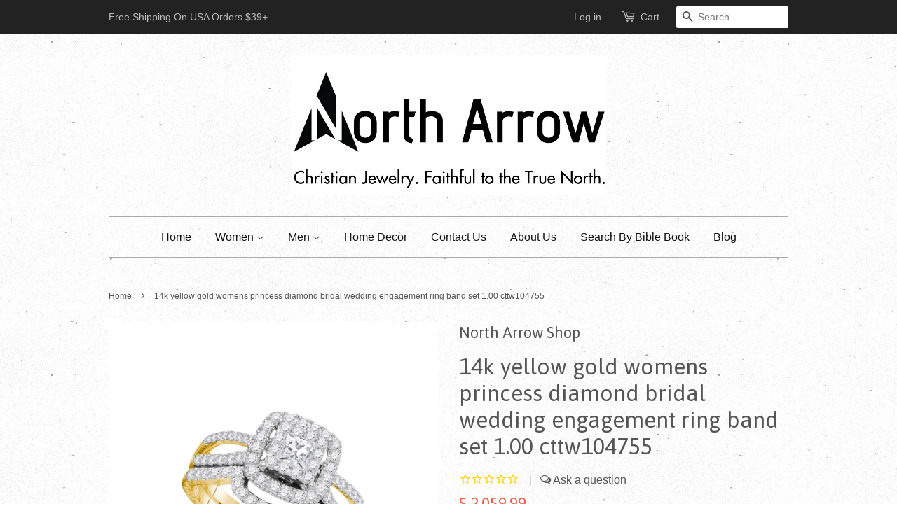

--- FILE ---
content_type: text/html; charset=utf-8
request_url: https://northarrowshop.com/products/14k-yellow-gold-womens-princess-diamond-bridal-wedding-engagement-ring-band-set-1-00-cttw104755
body_size: 26395
content:
<!doctype html>
<!--[if lt IE 7]><html class="no-js lt-ie9 lt-ie8 lt-ie7" lang="en"> <![endif]-->
<!--[if IE 7]><html class="no-js lt-ie9 lt-ie8" lang="en"> <![endif]-->
<!--[if IE 8]><html class="no-js lt-ie9" lang="en"> <![endif]-->
<!--[if IE 9 ]><html class="ie9 no-js"> <![endif]-->
<!--[if (gt IE 9)|!(IE)]><!--> <html class="no-js"> <!--<![endif]-->
<head>
  
  <meta name="google-site-verification" content="vzRYOEEZ7bTLSn7nTsOXN3L6Yi4S9jpHxLcY6qXMA-U" />

  <!-- Basic page needs ================================================== -->
  <meta charset="utf-8">
  <meta http-equiv="X-UA-Compatible" content="IE=edge,chrome=1">

  
  <link rel="shortcut icon" href="//northarrowshop.com/cdn/shop/t/4/assets/favicon.png?v=43693412996590599601466373865" type="image/png" />
  

  <!-- Title and description ================================================== -->
  <title>
  14K Yellow Gold Womens Princess Diamond Bridal Wedding Engagement Ring Band Set 1.00 Cttw &ndash; North Arrow Shop
  </title>

  
  <meta name="description" content="14K Yellow Gold Womens Princess Diamond Bridal Wedding Engagement Ring Band Set 1.00 Cttw">
  

  <!-- Social meta ================================================== -->
  

  <meta property="og:type" content="product">
  <meta property="og:title" content="14k yellow gold womens princess diamond bridal wedding engagement ring band set 1.00 cttw104755">
  <meta property="og:url" content="https://northarrowshop.com/products/14k-yellow-gold-womens-princess-diamond-bridal-wedding-engagement-ring-band-set-1-00-cttw104755">
  
  <meta property="og:image" content="http://northarrowshop.com/cdn/shop/products/104755_grande.jpg?v=1538637480">
  <meta property="og:image:secure_url" content="https://northarrowshop.com/cdn/shop/products/104755_grande.jpg?v=1538637480">
  
  <meta property="og:price:amount" content="2,059.99">
  <meta property="og:price:currency" content="USD">


  <meta property="og:description" content="14K Yellow Gold Womens Princess Diamond Bridal Wedding Engagement Ring Band Set 1.00 Cttw">

<meta property="og:site_name" content="North Arrow Shop">



<meta name="twitter:card" content="summary">




  <meta name="twitter:title" content="14k yellow gold womens princess diamond bridal wedding engagement ring band set 1.00 cttw104755">
  <meta name="twitter:description" content="Manufacturer Model: GND-104755Description14K Yellow Gold Womens Princess Diamond Bridal Wedding Engagement Ring Band Set 1.00 Cttw Gemstone Details1.00 Carats total weight --- 1/3 carat center solitaireAll diamonds are natural and conflict-free in origin Princess Center Diamond1/3 ct.t.w. SI3 clarity G-H color Prong setting Round Diamond3/4 ct.t.w. I1 clarity H-I color">
  <meta name="twitter:image" content="https://northarrowshop.com/cdn/shop/products/104755_medium.jpg?v=1538637480">
  <meta name="twitter:image:width" content="240">
  <meta name="twitter:image:height" content="240">



  <!-- Helpers ================================================== -->
  <link rel="canonical" href="https://northarrowshop.com/products/14k-yellow-gold-womens-princess-diamond-bridal-wedding-engagement-ring-band-set-1-00-cttw104755">
  <meta name="viewport" content="width=device-width,initial-scale=1">
  <meta name="theme-color" content="#f45b4f">

  <!-- CSS ================================================== -->
  <link href="//northarrowshop.com/cdn/shop/t/4/assets/timber.scss.css?v=2367696316216669011674755308" rel="stylesheet" type="text/css" media="all" />
  <link href="//northarrowshop.com/cdn/shop/t/4/assets/theme.scss.css?v=18588360774137743201674755308" rel="stylesheet" type="text/css" media="all" />

  

  
    
    
    <link href="//fonts.googleapis.com/css?family=Asap:400" rel="stylesheet" type="text/css" media="all" />
  




  <!-- Header hook for plugins ================================================== -->
  <script>window.performance && window.performance.mark && window.performance.mark('shopify.content_for_header.start');</script><meta name="google-site-verification" content="vzRYOEEZ7bTLSn7nTsOXN3L6Yi4S9jpHxLcY6qXMA-U">
<meta id="shopify-digital-wallet" name="shopify-digital-wallet" content="/7111791/digital_wallets/dialog">
<meta name="shopify-checkout-api-token" content="b9a96369d29c86e22184b3a386aefc25">
<meta id="in-context-paypal-metadata" data-shop-id="7111791" data-venmo-supported="false" data-environment="production" data-locale="en_US" data-paypal-v4="true" data-currency="USD">
<link rel="alternate" type="application/json+oembed" href="https://northarrowshop.com/products/14k-yellow-gold-womens-princess-diamond-bridal-wedding-engagement-ring-band-set-1-00-cttw104755.oembed">
<script async="async" src="/checkouts/internal/preloads.js?locale=en-US"></script>
<link rel="preconnect" href="https://shop.app" crossorigin="anonymous">
<script async="async" src="https://shop.app/checkouts/internal/preloads.js?locale=en-US&shop_id=7111791" crossorigin="anonymous"></script>
<script id="apple-pay-shop-capabilities" type="application/json">{"shopId":7111791,"countryCode":"US","currencyCode":"USD","merchantCapabilities":["supports3DS"],"merchantId":"gid:\/\/shopify\/Shop\/7111791","merchantName":"North Arrow Shop","requiredBillingContactFields":["postalAddress","email"],"requiredShippingContactFields":["postalAddress","email"],"shippingType":"shipping","supportedNetworks":["visa","masterCard","amex","discover","elo","jcb"],"total":{"type":"pending","label":"North Arrow Shop","amount":"1.00"},"shopifyPaymentsEnabled":true,"supportsSubscriptions":true}</script>
<script id="shopify-features" type="application/json">{"accessToken":"b9a96369d29c86e22184b3a386aefc25","betas":["rich-media-storefront-analytics"],"domain":"northarrowshop.com","predictiveSearch":true,"shopId":7111791,"locale":"en"}</script>
<script>var Shopify = Shopify || {};
Shopify.shop = "north-arrow-shop.myshopify.com";
Shopify.locale = "en";
Shopify.currency = {"active":"USD","rate":"1.0"};
Shopify.country = "US";
Shopify.theme = {"name":"Minimal","id":41323717,"schema_name":null,"schema_version":null,"theme_store_id":380,"role":"main"};
Shopify.theme.handle = "null";
Shopify.theme.style = {"id":null,"handle":null};
Shopify.cdnHost = "northarrowshop.com/cdn";
Shopify.routes = Shopify.routes || {};
Shopify.routes.root = "/";</script>
<script type="module">!function(o){(o.Shopify=o.Shopify||{}).modules=!0}(window);</script>
<script>!function(o){function n(){var o=[];function n(){o.push(Array.prototype.slice.apply(arguments))}return n.q=o,n}var t=o.Shopify=o.Shopify||{};t.loadFeatures=n(),t.autoloadFeatures=n()}(window);</script>
<script>
  window.ShopifyPay = window.ShopifyPay || {};
  window.ShopifyPay.apiHost = "shop.app\/pay";
  window.ShopifyPay.redirectState = null;
</script>
<script id="shop-js-analytics" type="application/json">{"pageType":"product"}</script>
<script defer="defer" async type="module" src="//northarrowshop.com/cdn/shopifycloud/shop-js/modules/v2/client.init-shop-cart-sync_BdyHc3Nr.en.esm.js"></script>
<script defer="defer" async type="module" src="//northarrowshop.com/cdn/shopifycloud/shop-js/modules/v2/chunk.common_Daul8nwZ.esm.js"></script>
<script type="module">
  await import("//northarrowshop.com/cdn/shopifycloud/shop-js/modules/v2/client.init-shop-cart-sync_BdyHc3Nr.en.esm.js");
await import("//northarrowshop.com/cdn/shopifycloud/shop-js/modules/v2/chunk.common_Daul8nwZ.esm.js");

  window.Shopify.SignInWithShop?.initShopCartSync?.({"fedCMEnabled":true,"windoidEnabled":true});

</script>
<script>
  window.Shopify = window.Shopify || {};
  if (!window.Shopify.featureAssets) window.Shopify.featureAssets = {};
  window.Shopify.featureAssets['shop-js'] = {"shop-cart-sync":["modules/v2/client.shop-cart-sync_QYOiDySF.en.esm.js","modules/v2/chunk.common_Daul8nwZ.esm.js"],"init-fed-cm":["modules/v2/client.init-fed-cm_DchLp9rc.en.esm.js","modules/v2/chunk.common_Daul8nwZ.esm.js"],"shop-button":["modules/v2/client.shop-button_OV7bAJc5.en.esm.js","modules/v2/chunk.common_Daul8nwZ.esm.js"],"init-windoid":["modules/v2/client.init-windoid_DwxFKQ8e.en.esm.js","modules/v2/chunk.common_Daul8nwZ.esm.js"],"shop-cash-offers":["modules/v2/client.shop-cash-offers_DWtL6Bq3.en.esm.js","modules/v2/chunk.common_Daul8nwZ.esm.js","modules/v2/chunk.modal_CQq8HTM6.esm.js"],"shop-toast-manager":["modules/v2/client.shop-toast-manager_CX9r1SjA.en.esm.js","modules/v2/chunk.common_Daul8nwZ.esm.js"],"init-shop-email-lookup-coordinator":["modules/v2/client.init-shop-email-lookup-coordinator_UhKnw74l.en.esm.js","modules/v2/chunk.common_Daul8nwZ.esm.js"],"pay-button":["modules/v2/client.pay-button_DzxNnLDY.en.esm.js","modules/v2/chunk.common_Daul8nwZ.esm.js"],"avatar":["modules/v2/client.avatar_BTnouDA3.en.esm.js"],"init-shop-cart-sync":["modules/v2/client.init-shop-cart-sync_BdyHc3Nr.en.esm.js","modules/v2/chunk.common_Daul8nwZ.esm.js"],"shop-login-button":["modules/v2/client.shop-login-button_D8B466_1.en.esm.js","modules/v2/chunk.common_Daul8nwZ.esm.js","modules/v2/chunk.modal_CQq8HTM6.esm.js"],"init-customer-accounts-sign-up":["modules/v2/client.init-customer-accounts-sign-up_C8fpPm4i.en.esm.js","modules/v2/client.shop-login-button_D8B466_1.en.esm.js","modules/v2/chunk.common_Daul8nwZ.esm.js","modules/v2/chunk.modal_CQq8HTM6.esm.js"],"init-shop-for-new-customer-accounts":["modules/v2/client.init-shop-for-new-customer-accounts_CVTO0Ztu.en.esm.js","modules/v2/client.shop-login-button_D8B466_1.en.esm.js","modules/v2/chunk.common_Daul8nwZ.esm.js","modules/v2/chunk.modal_CQq8HTM6.esm.js"],"init-customer-accounts":["modules/v2/client.init-customer-accounts_dRgKMfrE.en.esm.js","modules/v2/client.shop-login-button_D8B466_1.en.esm.js","modules/v2/chunk.common_Daul8nwZ.esm.js","modules/v2/chunk.modal_CQq8HTM6.esm.js"],"shop-follow-button":["modules/v2/client.shop-follow-button_CkZpjEct.en.esm.js","modules/v2/chunk.common_Daul8nwZ.esm.js","modules/v2/chunk.modal_CQq8HTM6.esm.js"],"lead-capture":["modules/v2/client.lead-capture_BntHBhfp.en.esm.js","modules/v2/chunk.common_Daul8nwZ.esm.js","modules/v2/chunk.modal_CQq8HTM6.esm.js"],"checkout-modal":["modules/v2/client.checkout-modal_CfxcYbTm.en.esm.js","modules/v2/chunk.common_Daul8nwZ.esm.js","modules/v2/chunk.modal_CQq8HTM6.esm.js"],"shop-login":["modules/v2/client.shop-login_Da4GZ2H6.en.esm.js","modules/v2/chunk.common_Daul8nwZ.esm.js","modules/v2/chunk.modal_CQq8HTM6.esm.js"],"payment-terms":["modules/v2/client.payment-terms_MV4M3zvL.en.esm.js","modules/v2/chunk.common_Daul8nwZ.esm.js","modules/v2/chunk.modal_CQq8HTM6.esm.js"]};
</script>
<script>(function() {
  var isLoaded = false;
  function asyncLoad() {
    if (isLoaded) return;
    isLoaded = true;
    var urls = ["https:\/\/cdn1.stamped.io\/files\/widget.min.js?shop=north-arrow-shop.myshopify.com"];
    for (var i = 0; i < urls.length; i++) {
      var s = document.createElement('script');
      s.type = 'text/javascript';
      s.async = true;
      s.src = urls[i];
      var x = document.getElementsByTagName('script')[0];
      x.parentNode.insertBefore(s, x);
    }
  };
  if(window.attachEvent) {
    window.attachEvent('onload', asyncLoad);
  } else {
    window.addEventListener('load', asyncLoad, false);
  }
})();</script>
<script id="__st">var __st={"a":7111791,"offset":-28800,"reqid":"3c1052bc-eef9-41cc-936c-30fc158235c2-1769021331","pageurl":"northarrowshop.com\/products\/14k-yellow-gold-womens-princess-diamond-bridal-wedding-engagement-ring-band-set-1-00-cttw104755","u":"289a1571e685","p":"product","rtyp":"product","rid":1631189893209};</script>
<script>window.ShopifyPaypalV4VisibilityTracking = true;</script>
<script id="captcha-bootstrap">!function(){'use strict';const t='contact',e='account',n='new_comment',o=[[t,t],['blogs',n],['comments',n],[t,'customer']],c=[[e,'customer_login'],[e,'guest_login'],[e,'recover_customer_password'],[e,'create_customer']],r=t=>t.map((([t,e])=>`form[action*='/${t}']:not([data-nocaptcha='true']) input[name='form_type'][value='${e}']`)).join(','),a=t=>()=>t?[...document.querySelectorAll(t)].map((t=>t.form)):[];function s(){const t=[...o],e=r(t);return a(e)}const i='password',u='form_key',d=['recaptcha-v3-token','g-recaptcha-response','h-captcha-response',i],f=()=>{try{return window.sessionStorage}catch{return}},m='__shopify_v',_=t=>t.elements[u];function p(t,e,n=!1){try{const o=window.sessionStorage,c=JSON.parse(o.getItem(e)),{data:r}=function(t){const{data:e,action:n}=t;return t[m]||n?{data:e,action:n}:{data:t,action:n}}(c);for(const[e,n]of Object.entries(r))t.elements[e]&&(t.elements[e].value=n);n&&o.removeItem(e)}catch(o){console.error('form repopulation failed',{error:o})}}const l='form_type',E='cptcha';function T(t){t.dataset[E]=!0}const w=window,h=w.document,L='Shopify',v='ce_forms',y='captcha';let A=!1;((t,e)=>{const n=(g='f06e6c50-85a8-45c8-87d0-21a2b65856fe',I='https://cdn.shopify.com/shopifycloud/storefront-forms-hcaptcha/ce_storefront_forms_captcha_hcaptcha.v1.5.2.iife.js',D={infoText:'Protected by hCaptcha',privacyText:'Privacy',termsText:'Terms'},(t,e,n)=>{const o=w[L][v],c=o.bindForm;if(c)return c(t,g,e,D).then(n);var r;o.q.push([[t,g,e,D],n]),r=I,A||(h.body.append(Object.assign(h.createElement('script'),{id:'captcha-provider',async:!0,src:r})),A=!0)});var g,I,D;w[L]=w[L]||{},w[L][v]=w[L][v]||{},w[L][v].q=[],w[L][y]=w[L][y]||{},w[L][y].protect=function(t,e){n(t,void 0,e),T(t)},Object.freeze(w[L][y]),function(t,e,n,w,h,L){const[v,y,A,g]=function(t,e,n){const i=e?o:[],u=t?c:[],d=[...i,...u],f=r(d),m=r(i),_=r(d.filter((([t,e])=>n.includes(e))));return[a(f),a(m),a(_),s()]}(w,h,L),I=t=>{const e=t.target;return e instanceof HTMLFormElement?e:e&&e.form},D=t=>v().includes(t);t.addEventListener('submit',(t=>{const e=I(t);if(!e)return;const n=D(e)&&!e.dataset.hcaptchaBound&&!e.dataset.recaptchaBound,o=_(e),c=g().includes(e)&&(!o||!o.value);(n||c)&&t.preventDefault(),c&&!n&&(function(t){try{if(!f())return;!function(t){const e=f();if(!e)return;const n=_(t);if(!n)return;const o=n.value;o&&e.removeItem(o)}(t);const e=Array.from(Array(32),(()=>Math.random().toString(36)[2])).join('');!function(t,e){_(t)||t.append(Object.assign(document.createElement('input'),{type:'hidden',name:u})),t.elements[u].value=e}(t,e),function(t,e){const n=f();if(!n)return;const o=[...t.querySelectorAll(`input[type='${i}']`)].map((({name:t})=>t)),c=[...d,...o],r={};for(const[a,s]of new FormData(t).entries())c.includes(a)||(r[a]=s);n.setItem(e,JSON.stringify({[m]:1,action:t.action,data:r}))}(t,e)}catch(e){console.error('failed to persist form',e)}}(e),e.submit())}));const S=(t,e)=>{t&&!t.dataset[E]&&(n(t,e.some((e=>e===t))),T(t))};for(const o of['focusin','change'])t.addEventListener(o,(t=>{const e=I(t);D(e)&&S(e,y())}));const B=e.get('form_key'),M=e.get(l),P=B&&M;t.addEventListener('DOMContentLoaded',(()=>{const t=y();if(P)for(const e of t)e.elements[l].value===M&&p(e,B);[...new Set([...A(),...v().filter((t=>'true'===t.dataset.shopifyCaptcha))])].forEach((e=>S(e,t)))}))}(h,new URLSearchParams(w.location.search),n,t,e,['guest_login'])})(!0,!0)}();</script>
<script integrity="sha256-4kQ18oKyAcykRKYeNunJcIwy7WH5gtpwJnB7kiuLZ1E=" data-source-attribution="shopify.loadfeatures" defer="defer" src="//northarrowshop.com/cdn/shopifycloud/storefront/assets/storefront/load_feature-a0a9edcb.js" crossorigin="anonymous"></script>
<script crossorigin="anonymous" defer="defer" src="//northarrowshop.com/cdn/shopifycloud/storefront/assets/shopify_pay/storefront-65b4c6d7.js?v=20250812"></script>
<script data-source-attribution="shopify.dynamic_checkout.dynamic.init">var Shopify=Shopify||{};Shopify.PaymentButton=Shopify.PaymentButton||{isStorefrontPortableWallets:!0,init:function(){window.Shopify.PaymentButton.init=function(){};var t=document.createElement("script");t.src="https://northarrowshop.com/cdn/shopifycloud/portable-wallets/latest/portable-wallets.en.js",t.type="module",document.head.appendChild(t)}};
</script>
<script data-source-attribution="shopify.dynamic_checkout.buyer_consent">
  function portableWalletsHideBuyerConsent(e){var t=document.getElementById("shopify-buyer-consent"),n=document.getElementById("shopify-subscription-policy-button");t&&n&&(t.classList.add("hidden"),t.setAttribute("aria-hidden","true"),n.removeEventListener("click",e))}function portableWalletsShowBuyerConsent(e){var t=document.getElementById("shopify-buyer-consent"),n=document.getElementById("shopify-subscription-policy-button");t&&n&&(t.classList.remove("hidden"),t.removeAttribute("aria-hidden"),n.addEventListener("click",e))}window.Shopify?.PaymentButton&&(window.Shopify.PaymentButton.hideBuyerConsent=portableWalletsHideBuyerConsent,window.Shopify.PaymentButton.showBuyerConsent=portableWalletsShowBuyerConsent);
</script>
<script data-source-attribution="shopify.dynamic_checkout.cart.bootstrap">document.addEventListener("DOMContentLoaded",(function(){function t(){return document.querySelector("shopify-accelerated-checkout-cart, shopify-accelerated-checkout")}if(t())Shopify.PaymentButton.init();else{new MutationObserver((function(e,n){t()&&(Shopify.PaymentButton.init(),n.disconnect())})).observe(document.body,{childList:!0,subtree:!0})}}));
</script>
<link id="shopify-accelerated-checkout-styles" rel="stylesheet" media="screen" href="https://northarrowshop.com/cdn/shopifycloud/portable-wallets/latest/accelerated-checkout-backwards-compat.css" crossorigin="anonymous">
<style id="shopify-accelerated-checkout-cart">
        #shopify-buyer-consent {
  margin-top: 1em;
  display: inline-block;
  width: 100%;
}

#shopify-buyer-consent.hidden {
  display: none;
}

#shopify-subscription-policy-button {
  background: none;
  border: none;
  padding: 0;
  text-decoration: underline;
  font-size: inherit;
  cursor: pointer;
}

#shopify-subscription-policy-button::before {
  box-shadow: none;
}

      </style>

<script>window.performance && window.performance.mark && window.performance.mark('shopify.content_for_header.end');</script>
<link href="//northarrowshop.com/cdn/shop/t/4/assets/bold-brain-widget.css?v=118055451120064009001543510857" rel="stylesheet" type="text/css" media="all" />
<script>window.BOLD = window.BOLD || {};
    window.BOLD.common = window.BOLD.common || {};
    window.BOLD.common.Shopify = window.BOLD.common.Shopify || {};

    window.BOLD.common.Shopify.shop = {
        domain: 'northarrowshop.com',
        permanent_domain: 'north-arrow-shop.myshopify.com',
        url: 'https://northarrowshop.com',
        secure_url: 'https://northarrowshop.com',
        money_format: "\u003cspan class=money\u003e$ {{amount}}\u003c\/span\u003e",
        currency: "USD"
    };

    window.BOLD.common.Shopify.cart = {"note":null,"attributes":{},"original_total_price":0,"total_price":0,"total_discount":0,"total_weight":0.0,"item_count":0,"items":[],"requires_shipping":false,"currency":"USD","items_subtotal_price":0,"cart_level_discount_applications":[],"checkout_charge_amount":0};
    window.BOLD.common.template = 'product';window.BOLD.common.Shopify.formatMoney = function(money, format) {
        function n(t, e) {
            return 'undefined' == typeof t ? e : t
        }
        function r(t, e, r, i) {
            if (e = n(e, 2),
            r = n(r, ','),
            i = n(i, '.'),
            isNaN(t) || null == t)
                return 0;
            t = (t / 100).toFixed(e);
            var o = t.split('.')
              , a = o[0].replace(/(\d)(?=(\d\d\d)+(?!\d))/g, '$1' + r)
              , s = o[1] ? i + o[1] : '';
            return a + s
        }
        'string' == typeof money && (money = money.replace('.', ''));
        var i = ''
          , o = /\{\{\s*(\w+)\s*\}\}/
          , a = format || window.BOLD.common.Shopify.shop.money_format || window.Shopify.money_format || '$ {{ amount }}';
        switch (a.match(o)[1]) {
            case 'amount':
                i = r(money, 2);
                break;
            case 'amount_no_decimals':
                i = r(money, 0);
                break;
            case 'amount_with_comma_separator':
                i = r(money, 2, '.', ',');
                break;
            case 'amount_no_decimals_with_comma_separator':
                i = r(money, 0, '.', ',');
                break;
            case 'amount_with_space_separator':
                i = r(money, 2, '.', ' ');
                break;
            case 'amount_no_decimals_with_space_separator':
                i = r(money, 0, '.', ' ');
                break;
        }
        return a.replace(o, i);
    };

    window.BOLD.common.Shopify.saveProduct = function (handle, product) {
        if (typeof handle === 'string' && typeof window.BOLD.common.Shopify.products[handle] === 'undefined') {
            if (typeof product === 'number') {
                window.BOLD.common.Shopify.handles[product] = handle;
                product = { id: product };
            }
            window.BOLD.common.Shopify.products[handle] = product;
        }
    };

	window.BOLD.common.Shopify.saveVariant = function (variant_id, variant) {
		if (typeof variant_id === 'number' && typeof window.BOLD.common.Shopify.variants[variant_id] === 'undefined') {
			window.BOLD.common.Shopify.variants[variant_id] = variant;
		}
	};window.BOLD.common.Shopify.products = window.BOLD.common.Shopify.products || {};
    window.BOLD.common.Shopify.variants = window.BOLD.common.Shopify.variants || {};
    window.BOLD.common.Shopify.handles = window.BOLD.common.Shopify.handles || {};window.BOLD.common.Shopify.handle = "14k-yellow-gold-womens-princess-diamond-bridal-wedding-engagement-ring-band-set-1-00-cttw104755"
window.BOLD.common.Shopify.saveProduct("14k-yellow-gold-womens-princess-diamond-bridal-wedding-engagement-ring-band-set-1-00-cttw104755", 1631189893209);window.BOLD.common.Shopify.saveVariant(14846976196697, {product_id: 1631189893209, price: 205999, group_id: ''});window.BOLD.common.Shopify.saveVariant(14846976262233, {product_id: 1631189893209, price: 205999, group_id: ''});window.BOLD.common.Shopify.saveVariant(14846976295001, {product_id: 1631189893209, price: 205999, group_id: ''});window.BOLD.common.Shopify.saveVariant(14846976393305, {product_id: 1631189893209, price: 205999, group_id: ''});window.BOLD.common.Shopify.saveVariant(14846976458841, {product_id: 1631189893209, price: 205999, group_id: ''});window.BOLD.common.Shopify.saveVariant(14846976557145, {product_id: 1631189893209, price: 205999, group_id: ''});window.BOLD.common.Shopify.saveVariant(14846976622681, {product_id: 1631189893209, price: 205999, group_id: ''});window.BOLD.common.Shopify.saveVariant(14846976688217, {product_id: 1631189893209, price: 205999, group_id: ''});window.BOLD.common.Shopify.saveVariant(14846976753753, {product_id: 1631189893209, price: 205999, group_id: ''});window.BOLD.common.Shopify.saveVariant(14846976852057, {product_id: 1631189893209, price: 205999, group_id: ''});window.BOLD.common.Shopify.saveVariant(14846976917593, {product_id: 1631189893209, price: 205999, group_id: ''});window.BOLD.common.Shopify.saveVariant(14846977015897, {product_id: 1631189893209, price: 205999, group_id: ''});window.BOLD.common.Shopify.saveProduct("14kt-white-gold-mens-round-black-color-enhanced-diamond-band-ring-1-5-cttw95620", 1630944231513);window.BOLD.common.Shopify.saveVariant(14843854454873, {product_id: 1630944231513, price: 47279, group_id: ''});window.BOLD.common.Shopify.saveVariant(14843854487641, {product_id: 1630944231513, price: 47279, group_id: ''});window.BOLD.common.Shopify.saveVariant(14843854520409, {product_id: 1630944231513, price: 47279, group_id: ''});window.BOLD.common.Shopify.saveVariant(14843854585945, {product_id: 1630944231513, price: 47279, group_id: ''});window.BOLD.common.Shopify.saveVariant(14843854618713, {product_id: 1630944231513, price: 44879, group_id: ''});window.BOLD.common.Shopify.saveVariant(14843854651481, {product_id: 1630944231513, price: 47679, group_id: ''});window.BOLD.common.Shopify.saveVariant(14843854684249, {product_id: 1630944231513, price: 47679, group_id: ''});window.BOLD.common.Shopify.saveVariant(14843854717017, {product_id: 1630944231513, price: 48079, group_id: ''});window.BOLD.common.Shopify.saveVariant(14843854782553, {product_id: 1630944231513, price: 48079, group_id: ''});window.BOLD.common.Shopify.saveVariant(14843854815321, {product_id: 1630944231513, price: 48479, group_id: ''});window.BOLD.common.Shopify.saveVariant(14843854848089, {product_id: 1630944231513, price: 48479, group_id: ''});window.BOLD.common.Shopify.saveProduct("yellow-tone-sterling-silver-mens-round-diamond-square-frame-cluster-ring-1-10-cttw-size-948934", 1630930567257);window.BOLD.common.Shopify.saveVariant(14843716108377, {product_id: 1630930567257, price: 11279, group_id: ''});window.BOLD.common.Shopify.saveVariant(14843716141145, {product_id: 1630930567257, price: 11279, group_id: ''});window.BOLD.common.Shopify.saveVariant(14843716173913, {product_id: 1630930567257, price: 11279, group_id: ''});window.BOLD.common.Shopify.saveVariant(14843716239449, {product_id: 1630930567257, price: 11279, group_id: ''});window.BOLD.common.Shopify.saveVariant(14843716272217, {product_id: 1630930567257, price: 8879, group_id: ''});window.BOLD.common.Shopify.saveProduct("10kt-yellow-gold-mens-round-diamond-christian-cross-faith-ring-01-cttw37421", 1630927683673);window.BOLD.common.Shopify.saveVariant(14843688222809, {product_id: 1630927683673, price: 32319, group_id: ''});window.BOLD.common.Shopify.saveVariant(14843688255577, {product_id: 1630927683673, price: 32319, group_id: ''});window.BOLD.common.Shopify.saveVariant(14843688288345, {product_id: 1630927683673, price: 32319, group_id: ''});window.BOLD.common.Shopify.saveVariant(14843688321113, {product_id: 1630927683673, price: 32319, group_id: ''});window.BOLD.common.Shopify.saveVariant(14843688353881, {product_id: 1630927683673, price: 29919, group_id: ''});window.BOLD.common.Shopify.saveVariant(14843688386649, {product_id: 1630927683673, price: 32719, group_id: ''});window.BOLD.common.Shopify.saveVariant(14843688419417, {product_id: 1630927683673, price: 32719, group_id: ''});window.BOLD.common.Shopify.saveVariant(14843688452185, {product_id: 1630927683673, price: 33119, group_id: ''});window.BOLD.common.Shopify.saveVariant(14843688484953, {product_id: 1630927683673, price: 33119, group_id: ''});window.BOLD.common.Shopify.saveVariant(14843688517721, {product_id: 1630927683673, price: 33519, group_id: ''});window.BOLD.common.Shopify.saveVariant(14843688550489, {product_id: 1630927683673, price: 33519, group_id: ''});window.BOLD.common.Shopify.saveProduct("14kt-yellow-gold-mens-round-diamond-brushed-christian-cross-band-ring-1-20-cttw49756", 1630925946969);window.BOLD.common.Shopify.saveVariant(14843662991449, {product_id: 1630925946969, price: 34399, group_id: ''});window.BOLD.common.Shopify.saveVariant(14843663024217, {product_id: 1630925946969, price: 34399, group_id: ''});window.BOLD.common.Shopify.saveVariant(14843663056985, {product_id: 1630925946969, price: 34399, group_id: ''});window.BOLD.common.Shopify.saveVariant(14843663089753, {product_id: 1630925946969, price: 34399, group_id: ''});window.BOLD.common.Shopify.saveVariant(14843663122521, {product_id: 1630925946969, price: 31999, group_id: ''});window.BOLD.common.Shopify.saveVariant(14843663155289, {product_id: 1630925946969, price: 34799, group_id: ''});window.BOLD.common.Shopify.saveVariant(14843663188057, {product_id: 1630925946969, price: 34799, group_id: ''});window.BOLD.common.Shopify.saveVariant(14843663220825, {product_id: 1630925946969, price: 35199, group_id: ''});window.BOLD.common.Shopify.saveVariant(14843663253593, {product_id: 1630925946969, price: 35199, group_id: ''});window.BOLD.common.Shopify.saveVariant(14843663319129, {product_id: 1630925946969, price: 35599, group_id: ''});window.BOLD.common.Shopify.saveVariant(14843663351897, {product_id: 1630925946969, price: 35599, group_id: ''});window.BOLD.common.Shopify.saveProduct("10kt-yellow-gold-womens-round-diamond-square-cluster-halo-bridal-wedding-engagement-ring-1-1-5-cttw109523", 1631237865561);window.BOLD.common.Shopify.saveVariant(14847515951193, {product_id: 1631237865561, price: 179119, group_id: ''});window.BOLD.common.Shopify.saveVariant(14847515983961, {product_id: 1631237865561, price: 179119, group_id: ''});window.BOLD.common.Shopify.saveProduct("14kt-yellow-gold-womens-princess-diamond-bridal-wedding-engagement-ring-band-set-2-00-cttw117141", 1631165579353);window.BOLD.common.Shopify.saveVariant(14846711300185, {product_id: 1631165579353, price: 269999, group_id: ''});window.BOLD.common.Shopify.saveProduct("10kt-yellow-gold-womens-round-diamond-solitaire-infinity-promise-bridal-ring-1-6-cttw100278", 1631001444441);window.BOLD.common.Shopify.saveVariant(14844458958937, {product_id: 1631001444441, price: 28239, group_id: ''});window.BOLD.common.Shopify.saveVariant(14844458991705, {product_id: 1631001444441, price: 28239, group_id: ''});window.BOLD.common.Shopify.saveVariant(14844459024473, {product_id: 1631001444441, price: 28239, group_id: ''});window.BOLD.common.Shopify.saveVariant(14844459057241, {product_id: 1631001444441, price: 28239, group_id: ''});window.BOLD.common.Shopify.saveVariant(14844459090009, {product_id: 1631001444441, price: 25839, group_id: ''});window.BOLD.common.Shopify.saveVariant(14844459122777, {product_id: 1631001444441, price: 28239, group_id: ''});window.BOLD.common.Shopify.saveVariant(14844459155545, {product_id: 1631001444441, price: 28239, group_id: ''});window.BOLD.common.Shopify.saveVariant(14844459188313, {product_id: 1631001444441, price: 28639, group_id: ''});window.BOLD.common.Shopify.saveVariant(14844459221081, {product_id: 1631001444441, price: 28639, group_id: ''});window.BOLD.common.Shopify.saveProduct("10kt-yellow-gold-mens-round-diamond-horseshoe-ring-1-4-cttw15428", 1630944395353);window.BOLD.common.Shopify.saveVariant(14843855470681, {product_id: 1630944395353, price: 32319, group_id: ''});window.BOLD.common.Shopify.saveVariant(14843855503449, {product_id: 1630944395353, price: 32319, group_id: ''});window.BOLD.common.Shopify.saveVariant(14843855536217, {product_id: 1630944395353, price: 32319, group_id: ''});window.BOLD.common.Shopify.saveVariant(14843855568985, {product_id: 1630944395353, price: 32319, group_id: ''});window.BOLD.common.Shopify.saveVariant(14843855601753, {product_id: 1630944395353, price: 29919, group_id: ''});window.BOLD.common.Shopify.saveVariant(14843855634521, {product_id: 1630944395353, price: 32719, group_id: ''});window.BOLD.common.Shopify.saveVariant(14843855667289, {product_id: 1630944395353, price: 32719, group_id: ''});window.BOLD.common.Shopify.saveVariant(14843855700057, {product_id: 1630944395353, price: 33119, group_id: ''});window.BOLD.common.Shopify.saveVariant(14843855732825, {product_id: 1630944395353, price: 33119, group_id: ''});window.BOLD.common.Shopify.saveProduct("sterling-silver-mens-round-black-yellow-color-enhanced-diamond-diagonal-square-ring-1-3-cttw64022", 1630939512921);window.BOLD.common.Shopify.saveVariant(14843804155993, {product_id: 1630939512921, price: 16319, group_id: ''});window.BOLD.common.Shopify.saveVariant(14843804188761, {product_id: 1630939512921, price: 16319, group_id: ''});window.BOLD.common.Shopify.saveVariant(14843804221529, {product_id: 1630939512921, price: 16319, group_id: ''});window.BOLD.common.Shopify.saveVariant(14843804254297, {product_id: 1630939512921, price: 16319, group_id: ''});window.BOLD.common.Shopify.saveVariant(14843804287065, {product_id: 1630939512921, price: 13919, group_id: ''});window.BOLD.common.Shopify.saveVariant(14843804319833, {product_id: 1630939512921, price: 16719, group_id: ''});window.BOLD.common.Shopify.saveVariant(14843804352601, {product_id: 1630939512921, price: 16719, group_id: ''});window.BOLD.common.Shopify.saveVariant(14843804385369, {product_id: 1630939512921, price: 17119, group_id: ''});window.BOLD.common.Shopify.saveVariant(14843804418137, {product_id: 1630939512921, price: 17119, group_id: ''});window.BOLD.common.Shopify.saveProduct("sterling-silver-mens-round-blue-yellow-color-enhanced-diamond-cluster-ring-1-2-cttw59944", 1630939414617);window.BOLD.common.Shopify.saveVariant(14843803631705, {product_id: 1630939414617, price: 22319, group_id: ''});window.BOLD.common.Shopify.saveVariant(14843803664473, {product_id: 1630939414617, price: 22319, group_id: ''});window.BOLD.common.Shopify.saveVariant(14843803697241, {product_id: 1630939414617, price: 22319, group_id: ''});window.BOLD.common.Shopify.saveVariant(14843803730009, {product_id: 1630939414617, price: 22319, group_id: ''});window.BOLD.common.Shopify.saveVariant(14843803762777, {product_id: 1630939414617, price: 19919, group_id: ''});window.BOLD.common.Shopify.saveVariant(14843803795545, {product_id: 1630939414617, price: 22719, group_id: ''});window.BOLD.common.Shopify.saveVariant(14843803828313, {product_id: 1630939414617, price: 22719, group_id: ''});window.BOLD.common.Shopify.saveVariant(14843803861081, {product_id: 1630939414617, price: 23119, group_id: ''});window.BOLD.common.Shopify.saveVariant(14843803893849, {product_id: 1630939414617, price: 23119, group_id: ''});window.BOLD.common.Shopify.saveProduct("sterling-silver-mens-round-pave-set-diamond-elevated-band-ring-1-5-cttw63599", 1630938398809);window.BOLD.common.Shopify.saveVariant(14843788591193, {product_id: 1630938398809, price: 10399, group_id: ''});window.BOLD.common.Shopify.saveVariant(14843788623961, {product_id: 1630938398809, price: 10399, group_id: ''});window.BOLD.common.Shopify.saveVariant(14843788656729, {product_id: 1630938398809, price: 10399, group_id: ''});window.BOLD.common.Shopify.saveVariant(14843788689497, {product_id: 1630938398809, price: 10399, group_id: ''});window.BOLD.common.Shopify.saveVariant(14843788722265, {product_id: 1630938398809, price: 7999, group_id: ''});window.BOLD.common.Shopify.saveVariant(14843788755033, {product_id: 1630938398809, price: 10799, group_id: ''});window.BOLD.common.Shopify.saveVariant(14843788787801, {product_id: 1630938398809, price: 10799, group_id: ''});window.BOLD.common.Shopify.saveVariant(14843788820569, {product_id: 1630938398809, price: 11199, group_id: ''});window.BOLD.common.Shopify.saveVariant(14843788853337, {product_id: 1630938398809, price: 11199, group_id: ''});window.BOLD.common.Shopify.saveVariant(14843788886105, {product_id: 1630938398809, price: 11599, group_id: ''});window.BOLD.common.Shopify.saveVariant(14843788918873, {product_id: 1630938398809, price: 11599, group_id: ''});window.BOLD.common.Shopify.saveProduct("sterling-silver-mens-round-diamond-domed-rectangle-cluster-ring-1-8-cttw70979", 1630934499417);window.BOLD.common.Shopify.saveVariant(14843753398361, {product_id: 1630934499417, price: 10399, group_id: ''});window.BOLD.common.Shopify.saveVariant(14843753431129, {product_id: 1630934499417, price: 10399, group_id: ''});window.BOLD.common.Shopify.saveVariant(14843753496665, {product_id: 1630934499417, price: 10399, group_id: ''});window.BOLD.common.Shopify.saveVariant(14843753562201, {product_id: 1630934499417, price: 10399, group_id: ''});window.BOLD.common.Shopify.saveVariant(14843753594969, {product_id: 1630934499417, price: 7999, group_id: ''});window.BOLD.common.Shopify.saveVariant(14843753660505, {product_id: 1630934499417, price: 10799, group_id: ''});window.BOLD.common.Shopify.saveVariant(14843753693273, {product_id: 1630934499417, price: 10799, group_id: ''});window.BOLD.common.Shopify.saveVariant(14843753758809, {product_id: 1630934499417, price: 11199, group_id: ''});window.BOLD.common.Shopify.saveVariant(14843753791577, {product_id: 1630934499417, price: 11199, group_id: ''});window.BOLD.common.Shopify.saveProduct("yellow-tone-sterling-silver-mens-round-diamond-square-frame-cluster-ring-1-10-cttw48317", 1630918246489);window.BOLD.common.Shopify.saveVariant(14843567669337, {product_id: 1630918246489, price: 9359, group_id: ''});window.BOLD.common.Shopify.saveVariant(14843567702105, {product_id: 1630918246489, price: 9359, group_id: ''});window.BOLD.common.Shopify.saveVariant(14843567767641, {product_id: 1630918246489, price: 9359, group_id: ''});window.BOLD.common.Shopify.saveVariant(14843567800409, {product_id: 1630918246489, price: 9359, group_id: ''});window.BOLD.common.Shopify.saveVariant(14843567833177, {product_id: 1630918246489, price: 6959, group_id: ''});window.BOLD.common.Shopify.saveVariant(14843567865945, {product_id: 1630918246489, price: 9759, group_id: ''});window.BOLD.common.Shopify.saveVariant(14843567898713, {product_id: 1630918246489, price: 9759, group_id: ''});window.BOLD.common.Shopify.saveVariant(14843567964249, {product_id: 1630918246489, price: 10159, group_id: ''});window.BOLD.common.Shopify.saveVariant(14843567997017, {product_id: 1630918246489, price: 10159, group_id: ''});window.BOLD.common.Shopify.saveProduct("sterling-silver-mens-round-diamond-square-cluster-textured-ring-1-4-cttw63231", 1630916247641);window.BOLD.common.Shopify.saveVariant(14843543847001, {product_id: 1630916247641, price: 12239, group_id: ''});window.BOLD.common.Shopify.saveVariant(14843543879769, {product_id: 1630916247641, price: 12239, group_id: ''});window.BOLD.common.Shopify.saveVariant(14843543912537, {product_id: 1630916247641, price: 12239, group_id: ''});window.BOLD.common.Shopify.saveVariant(14843543945305, {product_id: 1630916247641, price: 12239, group_id: ''});window.BOLD.common.Shopify.saveVariant(14843543978073, {product_id: 1630916247641, price: 9839, group_id: ''});window.BOLD.common.Shopify.saveVariant(14843544010841, {product_id: 1630916247641, price: 12639, group_id: ''});window.BOLD.common.Shopify.saveVariant(14843544043609, {product_id: 1630916247641, price: 12639, group_id: ''});window.BOLD.common.Shopify.saveVariant(14843544076377, {product_id: 1630916247641, price: 13039, group_id: ''});window.BOLD.common.Shopify.saveVariant(14843544109145, {product_id: 1630916247641, price: 13039, group_id: ''});window.BOLD.common.Shopify.saveProduct("sterling-silver-mens-round-black-color-enhanced-diamond-diagonal-row-band-ring-1-8-cttw81567", 1630892851289);window.BOLD.common.Shopify.saveVariant(14843291500633, {product_id: 1630892851289, price: 7359, group_id: ''});window.BOLD.common.Shopify.saveVariant(14843291533401, {product_id: 1630892851289, price: 7359, group_id: ''});window.BOLD.common.Shopify.saveVariant(14843291598937, {product_id: 1630892851289, price: 7359, group_id: ''});window.BOLD.common.Shopify.saveVariant(14843291631705, {product_id: 1630892851289, price: 7359, group_id: ''});window.BOLD.common.Shopify.saveVariant(14843291664473, {product_id: 1630892851289, price: 4959, group_id: ''});window.BOLD.common.Shopify.saveVariant(14843291697241, {product_id: 1630892851289, price: 7759, group_id: ''});window.BOLD.common.Shopify.saveVariant(14843291730009, {product_id: 1630892851289, price: 7759, group_id: ''});window.BOLD.common.Shopify.saveVariant(14843291762777, {product_id: 1630892851289, price: 8159, group_id: ''});window.BOLD.common.Shopify.saveVariant(14843291795545, {product_id: 1630892851289, price: 8159, group_id: ''});window.BOLD.common.Shopify.saveVariant(14843291828313, {product_id: 1630892851289, price: 8559, group_id: ''});window.BOLD.common.Shopify.saveVariant(14843291861081, {product_id: 1630892851289, price: 8559, group_id: ''});window.BOLD.common.Shopify.saveProduct("sterling-silver-mens-round-diamond-cluster-nugget-ring-1-20-cttw48287", 1630884429913);window.BOLD.common.Shopify.saveVariant(14843203780697, {product_id: 1630884429913, price: 6319, group_id: ''});window.BOLD.common.Shopify.saveVariant(14843203813465, {product_id: 1630884429913, price: 6319, group_id: ''});window.BOLD.common.Shopify.saveVariant(14843203846233, {product_id: 1630884429913, price: 6319, group_id: ''});window.BOLD.common.Shopify.saveVariant(14843203879001, {product_id: 1630884429913, price: 6319, group_id: ''});window.BOLD.common.Shopify.saveVariant(14843203911769, {product_id: 1630884429913, price: 3919, group_id: ''});window.BOLD.common.Shopify.saveVariant(14843203944537, {product_id: 1630884429913, price: 6719, group_id: ''});window.BOLD.common.Shopify.saveVariant(14843203977305, {product_id: 1630884429913, price: 6719, group_id: ''});window.BOLD.common.Shopify.saveVariant(14843204010073, {product_id: 1630884429913, price: 7119, group_id: ''});window.BOLD.common.Shopify.saveVariant(14843204042841, {product_id: 1630884429913, price: 7119, group_id: ''});window.BOLD.common.Shopify.saveProduct("sterling-silver-mens-round-prong-set-diamond-diagonal-double-row-band-ring-1-10-cttw48296", 1630883807321);window.BOLD.common.Shopify.saveVariant(14843199848537, {product_id: 1630883807321, price: 7359, group_id: ''});window.BOLD.common.Shopify.saveVariant(14843199914073, {product_id: 1630883807321, price: 7359, group_id: ''});window.BOLD.common.Shopify.saveVariant(14843199946841, {product_id: 1630883807321, price: 7359, group_id: ''});window.BOLD.common.Shopify.saveVariant(14843200012377, {product_id: 1630883807321, price: 7359, group_id: ''});window.BOLD.common.Shopify.saveVariant(14843200077913, {product_id: 1630883807321, price: 4959, group_id: ''});window.BOLD.common.Shopify.saveVariant(14843200110681, {product_id: 1630883807321, price: 7759, group_id: ''});window.BOLD.common.Shopify.saveVariant(14843200176217, {product_id: 1630883807321, price: 7759, group_id: ''});window.BOLD.common.Shopify.saveVariant(14843200241753, {product_id: 1630883807321, price: 8159, group_id: ''});window.BOLD.common.Shopify.saveVariant(14843200274521, {product_id: 1630883807321, price: 8159, group_id: ''});window.BOLD.common.Shopify.saveVariant(14843200340057, {product_id: 1630883807321, price: 8559, group_id: ''});window.BOLD.common.Shopify.saveVariant(14843200405593, {product_id: 1630883807321, price: 8559, group_id: ''});window.BOLD.common.Shopify.saveProduct("10kt-yellow-gold-mens-round-diamond-dad-father-band-ring-01-cttw7028", 1630881874009);window.BOLD.common.Shopify.saveVariant(14843178025049, {product_id: 1630881874009, price: 22319, group_id: ''});window.BOLD.common.Shopify.saveVariant(14843178057817, {product_id: 1630881874009, price: 22319, group_id: ''});window.BOLD.common.Shopify.saveVariant(14843178090585, {product_id: 1630881874009, price: 22319, group_id: ''});window.BOLD.common.Shopify.saveVariant(14843178156121, {product_id: 1630881874009, price: 22319, group_id: ''});window.BOLD.common.Shopify.saveVariant(14843178188889, {product_id: 1630881874009, price: 19919, group_id: ''});window.BOLD.common.Shopify.saveVariant(14843178221657, {product_id: 1630881874009, price: 22719, group_id: ''});window.BOLD.common.Shopify.saveVariant(14843178254425, {product_id: 1630881874009, price: 22719, group_id: ''});window.BOLD.common.Shopify.saveVariant(14843178319961, {product_id: 1630881874009, price: 23119, group_id: ''});window.BOLD.common.Shopify.saveVariant(14843178352729, {product_id: 1630881874009, price: 23119, group_id: ''});window.BOLD.common.Shopify.saveVariant(14843178385497, {product_id: 1630881874009, price: 23519, group_id: ''});window.BOLD.common.Shopify.saveVariant(14843178418265, {product_id: 1630881874009, price: 23519, group_id: ''});window.BOLD.common.Shopify.saveProduct("sterling-silver-mens-round-diamond-flat-band-ring-1-6-cttw83928", 1630879252569);window.BOLD.common.Shopify.saveVariant(14843149975641, {product_id: 1630879252569, price: 10399, group_id: ''});window.BOLD.common.Shopify.saveVariant(14843150008409, {product_id: 1630879252569, price: 10399, group_id: ''});window.BOLD.common.Shopify.saveVariant(14843150041177, {product_id: 1630879252569, price: 10399, group_id: ''});window.BOLD.common.Shopify.saveVariant(14843150073945, {product_id: 1630879252569, price: 10399, group_id: ''});window.BOLD.common.Shopify.saveVariant(14843150106713, {product_id: 1630879252569, price: 10799, group_id: ''});window.BOLD.common.Shopify.saveVariant(14843150139481, {product_id: 1630879252569, price: 10799, group_id: ''});window.BOLD.common.Shopify.saveVariant(14843150172249, {product_id: 1630879252569, price: 10799, group_id: ''});window.BOLD.common.Shopify.saveVariant(14843150205017, {product_id: 1630879252569, price: 11199, group_id: ''});window.BOLD.common.Shopify.saveVariant(14843150237785, {product_id: 1630879252569, price: 11199, group_id: ''});window.BOLD.common.Shopify.saveProduct("sterling-silver-mens-round-black-color-enhanced-diamond-cross-religious-ring-1-4-cttw90263", 1630879187033);window.BOLD.common.Shopify.saveVariant(14843149090905, {product_id: 1630879187033, price: 11279, group_id: ''});window.BOLD.common.Shopify.saveVariant(14843149123673, {product_id: 1630879187033, price: 11279, group_id: ''});window.BOLD.common.Shopify.saveVariant(14843149156441, {product_id: 1630879187033, price: 11279, group_id: ''});window.BOLD.common.Shopify.saveVariant(14843149189209, {product_id: 1630879187033, price: 11279, group_id: ''});window.BOLD.common.Shopify.saveVariant(14843149221977, {product_id: 1630879187033, price: 8879, group_id: ''});window.BOLD.common.Shopify.saveVariant(14843149254745, {product_id: 1630879187033, price: 11679, group_id: ''});window.BOLD.common.Shopify.saveVariant(14843149287513, {product_id: 1630879187033, price: 11679, group_id: ''});window.BOLD.common.Shopify.saveVariant(14843149320281, {product_id: 1630879187033, price: 12079, group_id: ''});window.BOLD.common.Shopify.saveVariant(14843149353049, {product_id: 1630879187033, price: 12079, group_id: ''});window.BOLD.common.Shopify.saveProduct("sterling-silver-mens-round-diamond-rectangle-band-ring-1-6-cttw83932", 1630872371289);window.BOLD.common.Shopify.saveVariant(14843079032921, {product_id: 1630872371289, price: 7999, group_id: ''});window.BOLD.common.Shopify.saveProduct("14kt-white-gold-mens-round-channel-set-diamond-double-row-grecco-wedding-band-ring-1-00-cttw114571", 1631284363353);window.BOLD.common.Shopify.saveVariant(14847971557465, {product_id: 1631284363353, price: 149919, group_id: ''});window.BOLD.common.Shopify.saveProduct("14kt-yellow-gold-his-hers-round-diamond-cluster-matching-bridal-wedding-ring-band-set-1-1-5-cttw114023", 1631284297817);window.BOLD.common.Shopify.saveVariant(14847971426393, {product_id: 1631284297817, price: 149919, group_id: ''});window.BOLD.common.Shopify.saveProduct("14kt-white-gold-womens-round-diamond-bridal-wedding-engagement-ring-band-set-5-8-cttw45692", 1631284166745);window.BOLD.common.Shopify.saveVariant(14847970639961, {product_id: 1631284166745, price: 149919, group_id: ''});window.BOLD.common.Shopify.saveProduct("14kt-yellow-gold-womens-princess-diamond-cluster-bridal-wedding-engagement-ring-band-set-1-00-cttw22761", 1631284101209);window.BOLD.common.Shopify.saveVariant(14847970541657, {product_id: 1631284101209, price: 149919, group_id: ''});window.BOLD.common.Shopify.saveProduct("14kt-yellow-gold-womens-round-diamond-2-stone-bridal-wedding-engagement-ring-band-set-1-00-cttw112174", 1631284035673);window.BOLD.common.Shopify.saveVariant(14847970410585, {product_id: 1631284035673, price: 149919, group_id: ''});window.BOLD.common.Shopify.saveProduct("14kt-yellow-gold-womens-princess-diamond-2-stone-bypass-bridal-wedding-engagement-ring-1-00-cttw112737", 1631283970137);window.BOLD.common.Shopify.saveVariant(14847968739417, {product_id: 1631283970137, price: 149919, group_id: ''});window.BOLD.common.Shopify.saveProduct("14kt-white-gold-womens-princess-diamond-cluster-bridal-wedding-engagement-ring-1-00-cttw112483", 1631283904601);window.BOLD.common.Shopify.saveVariant(14847967690841, {product_id: 1631283904601, price: 149919, group_id: ''});window.BOLD.common.Shopify.saveProduct("14kt-yellow-gold-womens-princess-diamond-cluster-bridal-wedding-engagement-ring-1-00-cttw112482", 1631283773529);window.BOLD.common.Shopify.saveVariant(14847967166553, {product_id: 1631283773529, price: 149919, group_id: ''});window.BOLD.common.Shopify.saveProduct("14kt-white-gold-womens-round-yellow-diamond-cluster-bridal-wedding-engagement-ring-1-1-5-cttw109459", 1631283642457);window.BOLD.common.Shopify.saveVariant(14847967002713, {product_id: 1631283642457, price: 149919, group_id: ''});window.BOLD.common.Shopify.saveProduct("14kt-white-gold-womens-princess-diamond-bridal-wedding-engagement-ring-band-set-1-00-cttw52529", 1631283609689);window.BOLD.common.Shopify.saveVariant(14847966904409, {product_id: 1631283609689, price: 149919, group_id: ''});window.BOLD.common.Shopify.saveProduct("14kt-white-gold-womens-princess-diamond-cluster-bridal-wedding-engagement-ring-band-set-1-00-cttw21825", 1631283576921);window.BOLD.common.Shopify.saveVariant(14847966806105, {product_id: 1631283576921, price: 149919, group_id: ''});window.BOLD.common.Shopify.saveProduct("14kt-yellow-gold-womens-round-diamond-solitaire-bridal-wedding-engagement-ring-3-4-cttw119295", 1631283511385);window.BOLD.common.Shopify.saveVariant(14847966609497, {product_id: 1631283511385, price: 152319, group_id: ''});window.BOLD.common.Shopify.saveVariant(14847966642265, {product_id: 1631283511385, price: 152319, group_id: ''});window.BOLD.common.Shopify.saveVariant(14847966707801, {product_id: 1631283511385, price: 152319, group_id: ''});window.BOLD.common.Shopify.saveVariant(14847966740569, {product_id: 1631283511385, price: 152319, group_id: ''});window.BOLD.common.Shopify.saveProduct("14kt-two-tone-white-rose-gold-womens-oval-diamond-solitaire-bellina-bridal-wedding-engagement-ring-3-4-cttw118435", 1631283478617);window.BOLD.common.Shopify.saveVariant(14847966478425, {product_id: 1631283478617, price: 152719, group_id: ''});window.BOLD.common.Shopify.saveVariant(14847966511193, {product_id: 1631283478617, price: 152719, group_id: ''});window.BOLD.common.Shopify.saveProduct("14kt-two-tone-white-rose-gold-womens-marquise-diamond-solitaire-bridal-wedding-engagement-ring-3-4-cttw118434", 1631283413081);window.BOLD.common.Shopify.saveVariant(14847966314585, {product_id: 1631283413081, price: 152719, group_id: ''});window.BOLD.common.Shopify.saveVariant(14847966347353, {product_id: 1631283413081, price: 152719, group_id: ''});window.BOLD.common.Shopify.saveProduct("14kt-two-tone-white-rose-gold-womens-marquise-diamond-solitaire-bellina-bridal-wedding-engagement-ring-3-4-cttw118429", 1631283347545);window.BOLD.common.Shopify.saveVariant(14847965986905, {product_id: 1631283347545, price: 152719, group_id: ''});window.BOLD.common.Shopify.saveVariant(14847966019673, {product_id: 1631283347545, price: 152719, group_id: ''});window.BOLD.common.Shopify.saveProduct("14kt-two-tone-white-rose-gold-womens-pear-diamond-teardrop-bellina-bridal-wedding-engagement-ring-3-4-cttw118427", 1631283249241);window.BOLD.common.Shopify.saveVariant(14847965823065, {product_id: 1631283249241, price: 152719, group_id: ''});window.BOLD.common.Shopify.saveVariant(14847965855833, {product_id: 1631283249241, price: 152719, group_id: ''});window.BOLD.common.Shopify.saveProduct("14kt-two-tone-white-rose-gold-womens-round-diamond-solitaire-bellina-bridal-wedding-engagement-ring-3-4-cttw118422", 1631283150937);window.BOLD.common.Shopify.saveVariant(14847965626457, {product_id: 1631283150937, price: 152719, group_id: ''});window.BOLD.common.Shopify.saveVariant(14847965659225, {product_id: 1631283150937, price: 152719, group_id: ''});window.BOLD.common.Shopify.saveProduct("14kt-two-tone-white-rose-gold-womens-round-diamond-solitaire-bellina-bridal-wedding-engagement-ring-3-4-cttw118421", 1631283085401);window.BOLD.common.Shopify.saveVariant(14847965462617, {product_id: 1631283085401, price: 152719, group_id: ''});window.BOLD.common.Shopify.saveVariant(14847965495385, {product_id: 1631283085401, price: 152719, group_id: ''});window.BOLD.common.Shopify.saveProduct("14kt-two-tone-white-rose-gold-womens-round-diamond-solitaire-bellina-bridal-wedding-engagement-ring-3-4-cttw118414", 1631283019865);window.BOLD.common.Shopify.saveVariant(14847965233241, {product_id: 1631283019865, price: 152719, group_id: ''});window.BOLD.common.Shopify.saveVariant(14847965266009, {product_id: 1631283019865, price: 152719, group_id: ''});window.BOLD.common.Shopify.saveProduct("14kt-two-tone-white-rose-gold-womens-round-diamond-solitaire-bellina-bridal-wedding-engagement-ring-3-4-cttw118412", 1631282888793);window.BOLD.common.Shopify.saveVariant(14847965003865, {product_id: 1631282888793, price: 152719, group_id: ''});window.BOLD.common.Shopify.saveVariant(14847965036633, {product_id: 1631282888793, price: 152719, group_id: ''});window.BOLD.common.Shopify.saveProduct("14kt-two-tone-white-gold-womens-emerald-diamond-solitaire-bellina-bridal-wedding-engagement-ring-3-4-cttw118432", 1631282856025);window.BOLD.common.Shopify.saveVariant(14847964807257, {product_id: 1631282856025, price: 152719, group_id: ''});window.BOLD.common.Shopify.saveVariant(14847964840025, {product_id: 1631282856025, price: 152719, group_id: ''});window.BOLD.common.Shopify.saveProduct("14kt-white-gold-womens-round-yellow-diamond-cluster-bridal-wedding-engagement-ring-3-4-cttw87884", 1631282757721);window.BOLD.common.Shopify.saveVariant(14847962644569, {product_id: 1631282757721, price: 152719, group_id: ''});window.BOLD.common.Shopify.saveVariant(14847962677337, {product_id: 1631282757721, price: 152719, group_id: ''});window.BOLD.common.Shopify.saveProduct("14kt-yellow-gold-womens-round-yellow-diamond-cluster-bridal-wedding-engagement-ring-3-4-cttw87830", 1631282692185);window.BOLD.common.Shopify.saveVariant(14847960907865, {product_id: 1631282692185, price: 152719, group_id: ''});window.BOLD.common.Shopify.saveVariant(14847960940633, {product_id: 1631282692185, price: 152719, group_id: ''});window.BOLD.common.Shopify.saveProduct("14kt-white-gold-womens-round-diamond-solitaire-bridal-wedding-engagement-ring-1-00-cttw41527", 1631282528345);window.BOLD.common.Shopify.saveVariant(14847960252505, {product_id: 1631282528345, price: 153119, group_id: ''});window.BOLD.common.Shopify.saveVariant(14847960285273, {product_id: 1631282528345, price: 153119, group_id: ''});window.BOLD.common.Shopify.saveProduct("14kt-white-gold-mens-round-diamond-double-row-grecco-greek-key-wedding-band-1-00-cttw110112", 1631282462809);window.BOLD.common.Shopify.saveVariant(14847958548569, {product_id: 1631282462809, price: 153119, group_id: ''});window.BOLD.common.Shopify.saveVariant(14847958614105, {product_id: 1631282462809, price: 153119, group_id: ''});window.BOLD.common.Shopify.saveProduct("14kt-white-gold-womens-round-diamond-cluster-bridal-wedding-engagement-ring-1-1-4-cttw117380", 1631282364505);window.BOLD.common.Shopify.saveVariant(14847957172313, {product_id: 1631282364505, price: 153519, group_id: ''});window.BOLD.common.Shopify.saveVariant(14847957205081, {product_id: 1631282364505, price: 153519, group_id: ''});window.BOLD.common.Shopify.saveProduct("14kt-white-gold-womens-princess-diamond-2-stone-bypass-bridal-wedding-engagement-ring-1-00-cttw112732", 1631282233433);window.BOLD.common.Shopify.saveVariant(14847956942937, {product_id: 1631282233433, price: 153519, group_id: ''});window.BOLD.common.Shopify.saveVariant(14847956975705, {product_id: 1631282233433, price: 153519, group_id: ''});window.BOLD.common.Shopify.saveProduct("14kt-yellow-gold-womens-round-diamond-2-stone-bridal-wedding-engagement-ring-1-00-cttw111802", 1631282102361);window.BOLD.common.Shopify.saveVariant(14847956549721, {product_id: 1631282102361, price: 153519, group_id: ''});window.BOLD.common.Shopify.saveVariant(14847956615257, {product_id: 1631282102361, price: 153519, group_id: ''});window.BOLD.common.Shopify.saveProduct("14kt-yellow-gold-womens-round-diamond-3-stone-bridal-wedding-engagement-ring-3-4-cttw12037", 1631282036825);window.BOLD.common.Shopify.saveVariant(14847956451417, {product_id: 1631282036825, price: 153519, group_id: ''});window.BOLD.common.Shopify.saveVariant(14847956484185, {product_id: 1631282036825, price: 153519, group_id: ''});window.BOLD.common.Shopify.metafields = window.BOLD.common.Shopify.metafields || {};window.BOLD.common.Shopify.metafields["bold_rp"] = {};</script>

<!--[if lt IE 9]>
<script src="//cdnjs.cloudflare.com/ajax/libs/html5shiv/3.7.2/html5shiv.min.js" type="text/javascript"></script>
<script src="//northarrowshop.com/cdn/shop/t/4/assets/respond.min.js?v=52248677837542619231441393502" type="text/javascript"></script>
<link href="//northarrowshop.com/cdn/shop/t/4/assets/respond-proxy.html" id="respond-proxy" rel="respond-proxy" />
<link href="//northarrowshop.com/search?q=7369f198813706398ec917b704f7dbaf" id="respond-redirect" rel="respond-redirect" />
<script src="//northarrowshop.com/search?q=7369f198813706398ec917b704f7dbaf" type="text/javascript"></script>
<![endif]-->



  <script src="//ajax.googleapis.com/ajax/libs/jquery/1.11.0/jquery.min.js" type="text/javascript"></script>
  <script src="//northarrowshop.com/cdn/shop/t/4/assets/modernizr.min.js?v=26620055551102246001441393502" type="text/javascript"></script>

  
  

  
  <!-- Facebook Pixel Code -->
<script>
!function(f,b,e,v,n,t,s){if(f.fbq)return;n=f.fbq=function(){n.callMethod?
n.callMethod.apply(n,arguments):n.queue.push(arguments)};if(!f._fbq)f._fbq=n;
n.push=n;n.loaded=!0;n.version='2.0';n.queue=[];t=b.createElement(e);t.async=!0;
t.src=v;s=b.getElementsByTagName(e)[0];s.parentNode.insertBefore(t,s)}(window,
document,'script','https://connect.facebook.net/en_US/fbevents.js');

fbq('init', '1036305873100959');
fbq('track', "PageView");</script>
<noscript><img height="1" width="1" style="display:none"
src="https://www.facebook.com/tr?id=1036305873100959&ev=PageView&noscript=1"
/></noscript>
<!-- End Facebook Pixel Code -->
  
<script>window.mlvedaShopCurrency = "USD";
window.shopCurrency = "USD";
window.supported_currencies = "INR GBP CAD USD AUD EUR JPY";
</script>

<script type="text/javascript" id="stamped-script-widget" src="https://cdn-stamped-io.azureedge.net/files/widget.min.js?apiKey=pubkey-3hO5My6UxDRn8lWr913c3M04Y445Fh"></script>
<link rel="stylesheet" type="text/css" href="//cdn-stamped-io.azureedge.net/files/widget.min.css">

<link href="https://monorail-edge.shopifysvc.com" rel="dns-prefetch">
<script>(function(){if ("sendBeacon" in navigator && "performance" in window) {try {var session_token_from_headers = performance.getEntriesByType('navigation')[0].serverTiming.find(x => x.name == '_s').description;} catch {var session_token_from_headers = undefined;}var session_cookie_matches = document.cookie.match(/_shopify_s=([^;]*)/);var session_token_from_cookie = session_cookie_matches && session_cookie_matches.length === 2 ? session_cookie_matches[1] : "";var session_token = session_token_from_headers || session_token_from_cookie || "";function handle_abandonment_event(e) {var entries = performance.getEntries().filter(function(entry) {return /monorail-edge.shopifysvc.com/.test(entry.name);});if (!window.abandonment_tracked && entries.length === 0) {window.abandonment_tracked = true;var currentMs = Date.now();var navigation_start = performance.timing.navigationStart;var payload = {shop_id: 7111791,url: window.location.href,navigation_start,duration: currentMs - navigation_start,session_token,page_type: "product"};window.navigator.sendBeacon("https://monorail-edge.shopifysvc.com/v1/produce", JSON.stringify({schema_id: "online_store_buyer_site_abandonment/1.1",payload: payload,metadata: {event_created_at_ms: currentMs,event_sent_at_ms: currentMs}}));}}window.addEventListener('pagehide', handle_abandonment_event);}}());</script>
<script id="web-pixels-manager-setup">(function e(e,d,r,n,o){if(void 0===o&&(o={}),!Boolean(null===(a=null===(i=window.Shopify)||void 0===i?void 0:i.analytics)||void 0===a?void 0:a.replayQueue)){var i,a;window.Shopify=window.Shopify||{};var t=window.Shopify;t.analytics=t.analytics||{};var s=t.analytics;s.replayQueue=[],s.publish=function(e,d,r){return s.replayQueue.push([e,d,r]),!0};try{self.performance.mark("wpm:start")}catch(e){}var l=function(){var e={modern:/Edge?\/(1{2}[4-9]|1[2-9]\d|[2-9]\d{2}|\d{4,})\.\d+(\.\d+|)|Firefox\/(1{2}[4-9]|1[2-9]\d|[2-9]\d{2}|\d{4,})\.\d+(\.\d+|)|Chrom(ium|e)\/(9{2}|\d{3,})\.\d+(\.\d+|)|(Maci|X1{2}).+ Version\/(15\.\d+|(1[6-9]|[2-9]\d|\d{3,})\.\d+)([,.]\d+|)( \(\w+\)|)( Mobile\/\w+|) Safari\/|Chrome.+OPR\/(9{2}|\d{3,})\.\d+\.\d+|(CPU[ +]OS|iPhone[ +]OS|CPU[ +]iPhone|CPU IPhone OS|CPU iPad OS)[ +]+(15[._]\d+|(1[6-9]|[2-9]\d|\d{3,})[._]\d+)([._]\d+|)|Android:?[ /-](13[3-9]|1[4-9]\d|[2-9]\d{2}|\d{4,})(\.\d+|)(\.\d+|)|Android.+Firefox\/(13[5-9]|1[4-9]\d|[2-9]\d{2}|\d{4,})\.\d+(\.\d+|)|Android.+Chrom(ium|e)\/(13[3-9]|1[4-9]\d|[2-9]\d{2}|\d{4,})\.\d+(\.\d+|)|SamsungBrowser\/([2-9]\d|\d{3,})\.\d+/,legacy:/Edge?\/(1[6-9]|[2-9]\d|\d{3,})\.\d+(\.\d+|)|Firefox\/(5[4-9]|[6-9]\d|\d{3,})\.\d+(\.\d+|)|Chrom(ium|e)\/(5[1-9]|[6-9]\d|\d{3,})\.\d+(\.\d+|)([\d.]+$|.*Safari\/(?![\d.]+ Edge\/[\d.]+$))|(Maci|X1{2}).+ Version\/(10\.\d+|(1[1-9]|[2-9]\d|\d{3,})\.\d+)([,.]\d+|)( \(\w+\)|)( Mobile\/\w+|) Safari\/|Chrome.+OPR\/(3[89]|[4-9]\d|\d{3,})\.\d+\.\d+|(CPU[ +]OS|iPhone[ +]OS|CPU[ +]iPhone|CPU IPhone OS|CPU iPad OS)[ +]+(10[._]\d+|(1[1-9]|[2-9]\d|\d{3,})[._]\d+)([._]\d+|)|Android:?[ /-](13[3-9]|1[4-9]\d|[2-9]\d{2}|\d{4,})(\.\d+|)(\.\d+|)|Mobile Safari.+OPR\/([89]\d|\d{3,})\.\d+\.\d+|Android.+Firefox\/(13[5-9]|1[4-9]\d|[2-9]\d{2}|\d{4,})\.\d+(\.\d+|)|Android.+Chrom(ium|e)\/(13[3-9]|1[4-9]\d|[2-9]\d{2}|\d{4,})\.\d+(\.\d+|)|Android.+(UC? ?Browser|UCWEB|U3)[ /]?(15\.([5-9]|\d{2,})|(1[6-9]|[2-9]\d|\d{3,})\.\d+)\.\d+|SamsungBrowser\/(5\.\d+|([6-9]|\d{2,})\.\d+)|Android.+MQ{2}Browser\/(14(\.(9|\d{2,})|)|(1[5-9]|[2-9]\d|\d{3,})(\.\d+|))(\.\d+|)|K[Aa][Ii]OS\/(3\.\d+|([4-9]|\d{2,})\.\d+)(\.\d+|)/},d=e.modern,r=e.legacy,n=navigator.userAgent;return n.match(d)?"modern":n.match(r)?"legacy":"unknown"}(),u="modern"===l?"modern":"legacy",c=(null!=n?n:{modern:"",legacy:""})[u],f=function(e){return[e.baseUrl,"/wpm","/b",e.hashVersion,"modern"===e.buildTarget?"m":"l",".js"].join("")}({baseUrl:d,hashVersion:r,buildTarget:u}),m=function(e){var d=e.version,r=e.bundleTarget,n=e.surface,o=e.pageUrl,i=e.monorailEndpoint;return{emit:function(e){var a=e.status,t=e.errorMsg,s=(new Date).getTime(),l=JSON.stringify({metadata:{event_sent_at_ms:s},events:[{schema_id:"web_pixels_manager_load/3.1",payload:{version:d,bundle_target:r,page_url:o,status:a,surface:n,error_msg:t},metadata:{event_created_at_ms:s}}]});if(!i)return console&&console.warn&&console.warn("[Web Pixels Manager] No Monorail endpoint provided, skipping logging."),!1;try{return self.navigator.sendBeacon.bind(self.navigator)(i,l)}catch(e){}var u=new XMLHttpRequest;try{return u.open("POST",i,!0),u.setRequestHeader("Content-Type","text/plain"),u.send(l),!0}catch(e){return console&&console.warn&&console.warn("[Web Pixels Manager] Got an unhandled error while logging to Monorail."),!1}}}}({version:r,bundleTarget:l,surface:e.surface,pageUrl:self.location.href,monorailEndpoint:e.monorailEndpoint});try{o.browserTarget=l,function(e){var d=e.src,r=e.async,n=void 0===r||r,o=e.onload,i=e.onerror,a=e.sri,t=e.scriptDataAttributes,s=void 0===t?{}:t,l=document.createElement("script"),u=document.querySelector("head"),c=document.querySelector("body");if(l.async=n,l.src=d,a&&(l.integrity=a,l.crossOrigin="anonymous"),s)for(var f in s)if(Object.prototype.hasOwnProperty.call(s,f))try{l.dataset[f]=s[f]}catch(e){}if(o&&l.addEventListener("load",o),i&&l.addEventListener("error",i),u)u.appendChild(l);else{if(!c)throw new Error("Did not find a head or body element to append the script");c.appendChild(l)}}({src:f,async:!0,onload:function(){if(!function(){var e,d;return Boolean(null===(d=null===(e=window.Shopify)||void 0===e?void 0:e.analytics)||void 0===d?void 0:d.initialized)}()){var d=window.webPixelsManager.init(e)||void 0;if(d){var r=window.Shopify.analytics;r.replayQueue.forEach((function(e){var r=e[0],n=e[1],o=e[2];d.publishCustomEvent(r,n,o)})),r.replayQueue=[],r.publish=d.publishCustomEvent,r.visitor=d.visitor,r.initialized=!0}}},onerror:function(){return m.emit({status:"failed",errorMsg:"".concat(f," has failed to load")})},sri:function(e){var d=/^sha384-[A-Za-z0-9+/=]+$/;return"string"==typeof e&&d.test(e)}(c)?c:"",scriptDataAttributes:o}),m.emit({status:"loading"})}catch(e){m.emit({status:"failed",errorMsg:(null==e?void 0:e.message)||"Unknown error"})}}})({shopId: 7111791,storefrontBaseUrl: "https://northarrowshop.com",extensionsBaseUrl: "https://extensions.shopifycdn.com/cdn/shopifycloud/web-pixels-manager",monorailEndpoint: "https://monorail-edge.shopifysvc.com/unstable/produce_batch",surface: "storefront-renderer",enabledBetaFlags: ["2dca8a86"],webPixelsConfigList: [{"id":"431030510","configuration":"{\"config\":\"{\\\"pixel_id\\\":\\\"AW-935726034\\\",\\\"target_country\\\":\\\"US\\\",\\\"gtag_events\\\":[{\\\"type\\\":\\\"search\\\",\\\"action_label\\\":\\\"AW-935726034\\\/EOpvCPSLjpUBENKXmL4D\\\"},{\\\"type\\\":\\\"begin_checkout\\\",\\\"action_label\\\":\\\"AW-935726034\\\/KWixCPGLjpUBENKXmL4D\\\"},{\\\"type\\\":\\\"view_item\\\",\\\"action_label\\\":[\\\"AW-935726034\\\/oT0sCKCLjpUBENKXmL4D\\\",\\\"MC-RCZD70VK9R\\\"]},{\\\"type\\\":\\\"purchase\\\",\\\"action_label\\\":[\\\"AW-935726034\\\/wPOVCJ2LjpUBENKXmL4D\\\",\\\"MC-RCZD70VK9R\\\"]},{\\\"type\\\":\\\"page_view\\\",\\\"action_label\\\":[\\\"AW-935726034\\\/5AqWCJqLjpUBENKXmL4D\\\",\\\"MC-RCZD70VK9R\\\"]},{\\\"type\\\":\\\"add_payment_info\\\",\\\"action_label\\\":\\\"AW-935726034\\\/BMQwCPeLjpUBENKXmL4D\\\"},{\\\"type\\\":\\\"add_to_cart\\\",\\\"action_label\\\":\\\"AW-935726034\\\/GdjOCO6LjpUBENKXmL4D\\\"}],\\\"enable_monitoring_mode\\\":false}\"}","eventPayloadVersion":"v1","runtimeContext":"OPEN","scriptVersion":"b2a88bafab3e21179ed38636efcd8a93","type":"APP","apiClientId":1780363,"privacyPurposes":[],"dataSharingAdjustments":{"protectedCustomerApprovalScopes":["read_customer_address","read_customer_email","read_customer_name","read_customer_personal_data","read_customer_phone"]}},{"id":"389120238","configuration":"{\"pixelCode\":\"CPMBTMRC77U4SD2FTJLG\"}","eventPayloadVersion":"v1","runtimeContext":"STRICT","scriptVersion":"22e92c2ad45662f435e4801458fb78cc","type":"APP","apiClientId":4383523,"privacyPurposes":["ANALYTICS","MARKETING","SALE_OF_DATA"],"dataSharingAdjustments":{"protectedCustomerApprovalScopes":["read_customer_address","read_customer_email","read_customer_name","read_customer_personal_data","read_customer_phone"]}},{"id":"106529006","configuration":"{\"tagID\":\"2615295934964\"}","eventPayloadVersion":"v1","runtimeContext":"STRICT","scriptVersion":"18031546ee651571ed29edbe71a3550b","type":"APP","apiClientId":3009811,"privacyPurposes":["ANALYTICS","MARKETING","SALE_OF_DATA"],"dataSharingAdjustments":{"protectedCustomerApprovalScopes":["read_customer_address","read_customer_email","read_customer_name","read_customer_personal_data","read_customer_phone"]}},{"id":"59703534","eventPayloadVersion":"v1","runtimeContext":"LAX","scriptVersion":"1","type":"CUSTOM","privacyPurposes":["MARKETING"],"name":"Meta pixel (migrated)"},{"id":"65536238","eventPayloadVersion":"v1","runtimeContext":"LAX","scriptVersion":"1","type":"CUSTOM","privacyPurposes":["ANALYTICS"],"name":"Google Analytics tag (migrated)"},{"id":"shopify-app-pixel","configuration":"{}","eventPayloadVersion":"v1","runtimeContext":"STRICT","scriptVersion":"0450","apiClientId":"shopify-pixel","type":"APP","privacyPurposes":["ANALYTICS","MARKETING"]},{"id":"shopify-custom-pixel","eventPayloadVersion":"v1","runtimeContext":"LAX","scriptVersion":"0450","apiClientId":"shopify-pixel","type":"CUSTOM","privacyPurposes":["ANALYTICS","MARKETING"]}],isMerchantRequest: false,initData: {"shop":{"name":"North Arrow Shop","paymentSettings":{"currencyCode":"USD"},"myshopifyDomain":"north-arrow-shop.myshopify.com","countryCode":"US","storefrontUrl":"https:\/\/northarrowshop.com"},"customer":null,"cart":null,"checkout":null,"productVariants":[{"price":{"amount":2059.99,"currencyCode":"USD"},"product":{"title":"14k yellow gold womens princess diamond bridal wedding engagement ring band set 1.00 cttw104755","vendor":"North Arrow Shop","id":"1631189893209","untranslatedTitle":"14k yellow gold womens princess diamond bridal wedding engagement ring band set 1.00 cttw104755","url":"\/products\/14k-yellow-gold-womens-princess-diamond-bridal-wedding-engagement-ring-band-set-1-00-cttw104755","type":"Bridal Ring Set"},"id":"14846976196697","image":{"src":"\/\/northarrowshop.com\/cdn\/shop\/products\/104755.jpg?v=1538637480"},"sku":"104755-5","title":"5","untranslatedTitle":"5"},{"price":{"amount":2059.99,"currencyCode":"USD"},"product":{"title":"14k yellow gold womens princess diamond bridal wedding engagement ring band set 1.00 cttw104755","vendor":"North Arrow Shop","id":"1631189893209","untranslatedTitle":"14k yellow gold womens princess diamond bridal wedding engagement ring band set 1.00 cttw104755","url":"\/products\/14k-yellow-gold-womens-princess-diamond-bridal-wedding-engagement-ring-band-set-1-00-cttw104755","type":"Bridal Ring Set"},"id":"14846976262233","image":{"src":"\/\/northarrowshop.com\/cdn\/shop\/products\/104755.jpg?v=1538637480"},"sku":"104755-5.5","title":"5.5","untranslatedTitle":"5.5"},{"price":{"amount":2059.99,"currencyCode":"USD"},"product":{"title":"14k yellow gold womens princess diamond bridal wedding engagement ring band set 1.00 cttw104755","vendor":"North Arrow Shop","id":"1631189893209","untranslatedTitle":"14k yellow gold womens princess diamond bridal wedding engagement ring band set 1.00 cttw104755","url":"\/products\/14k-yellow-gold-womens-princess-diamond-bridal-wedding-engagement-ring-band-set-1-00-cttw104755","type":"Bridal Ring Set"},"id":"14846976295001","image":{"src":"\/\/northarrowshop.com\/cdn\/shop\/products\/104755.jpg?v=1538637480"},"sku":"104755-6","title":"6","untranslatedTitle":"6"},{"price":{"amount":2059.99,"currencyCode":"USD"},"product":{"title":"14k yellow gold womens princess diamond bridal wedding engagement ring band set 1.00 cttw104755","vendor":"North Arrow Shop","id":"1631189893209","untranslatedTitle":"14k yellow gold womens princess diamond bridal wedding engagement ring band set 1.00 cttw104755","url":"\/products\/14k-yellow-gold-womens-princess-diamond-bridal-wedding-engagement-ring-band-set-1-00-cttw104755","type":"Bridal Ring Set"},"id":"14846976393305","image":{"src":"\/\/northarrowshop.com\/cdn\/shop\/products\/104755.jpg?v=1538637480"},"sku":"104755-6.5","title":"6.5","untranslatedTitle":"6.5"},{"price":{"amount":2059.99,"currencyCode":"USD"},"product":{"title":"14k yellow gold womens princess diamond bridal wedding engagement ring band set 1.00 cttw104755","vendor":"North Arrow Shop","id":"1631189893209","untranslatedTitle":"14k yellow gold womens princess diamond bridal wedding engagement ring band set 1.00 cttw104755","url":"\/products\/14k-yellow-gold-womens-princess-diamond-bridal-wedding-engagement-ring-band-set-1-00-cttw104755","type":"Bridal Ring Set"},"id":"14846976458841","image":{"src":"\/\/northarrowshop.com\/cdn\/shop\/products\/104755.jpg?v=1538637480"},"sku":"104755-7.5","title":"7.5","untranslatedTitle":"7.5"},{"price":{"amount":2059.99,"currencyCode":"USD"},"product":{"title":"14k yellow gold womens princess diamond bridal wedding engagement ring band set 1.00 cttw104755","vendor":"North Arrow Shop","id":"1631189893209","untranslatedTitle":"14k yellow gold womens princess diamond bridal wedding engagement ring band set 1.00 cttw104755","url":"\/products\/14k-yellow-gold-womens-princess-diamond-bridal-wedding-engagement-ring-band-set-1-00-cttw104755","type":"Bridal Ring Set"},"id":"14846976557145","image":{"src":"\/\/northarrowshop.com\/cdn\/shop\/products\/104755.jpg?v=1538637480"},"sku":"104755-8","title":"8","untranslatedTitle":"8"},{"price":{"amount":2059.99,"currencyCode":"USD"},"product":{"title":"14k yellow gold womens princess diamond bridal wedding engagement ring band set 1.00 cttw104755","vendor":"North Arrow Shop","id":"1631189893209","untranslatedTitle":"14k yellow gold womens princess diamond bridal wedding engagement ring band set 1.00 cttw104755","url":"\/products\/14k-yellow-gold-womens-princess-diamond-bridal-wedding-engagement-ring-band-set-1-00-cttw104755","type":"Bridal Ring Set"},"id":"14846976622681","image":{"src":"\/\/northarrowshop.com\/cdn\/shop\/products\/104755.jpg?v=1538637480"},"sku":"104755-8.5","title":"8.5","untranslatedTitle":"8.5"},{"price":{"amount":2059.99,"currencyCode":"USD"},"product":{"title":"14k yellow gold womens princess diamond bridal wedding engagement ring band set 1.00 cttw104755","vendor":"North Arrow Shop","id":"1631189893209","untranslatedTitle":"14k yellow gold womens princess diamond bridal wedding engagement ring band set 1.00 cttw104755","url":"\/products\/14k-yellow-gold-womens-princess-diamond-bridal-wedding-engagement-ring-band-set-1-00-cttw104755","type":"Bridal Ring Set"},"id":"14846976688217","image":{"src":"\/\/northarrowshop.com\/cdn\/shop\/products\/104755.jpg?v=1538637480"},"sku":"104755-9","title":"9","untranslatedTitle":"9"},{"price":{"amount":2059.99,"currencyCode":"USD"},"product":{"title":"14k yellow gold womens princess diamond bridal wedding engagement ring band set 1.00 cttw104755","vendor":"North Arrow Shop","id":"1631189893209","untranslatedTitle":"14k yellow gold womens princess diamond bridal wedding engagement ring band set 1.00 cttw104755","url":"\/products\/14k-yellow-gold-womens-princess-diamond-bridal-wedding-engagement-ring-band-set-1-00-cttw104755","type":"Bridal Ring Set"},"id":"14846976753753","image":{"src":"\/\/northarrowshop.com\/cdn\/shop\/products\/104755.jpg?v=1538637480"},"sku":"104755-9.5","title":"9.5","untranslatedTitle":"9.5"},{"price":{"amount":2059.99,"currencyCode":"USD"},"product":{"title":"14k yellow gold womens princess diamond bridal wedding engagement ring band set 1.00 cttw104755","vendor":"North Arrow Shop","id":"1631189893209","untranslatedTitle":"14k yellow gold womens princess diamond bridal wedding engagement ring band set 1.00 cttw104755","url":"\/products\/14k-yellow-gold-womens-princess-diamond-bridal-wedding-engagement-ring-band-set-1-00-cttw104755","type":"Bridal Ring Set"},"id":"14846976852057","image":{"src":"\/\/northarrowshop.com\/cdn\/shop\/products\/104755.jpg?v=1538637480"},"sku":"104755-10","title":"10","untranslatedTitle":"10"},{"price":{"amount":2059.99,"currencyCode":"USD"},"product":{"title":"14k yellow gold womens princess diamond bridal wedding engagement ring band set 1.00 cttw104755","vendor":"North Arrow Shop","id":"1631189893209","untranslatedTitle":"14k yellow gold womens princess diamond bridal wedding engagement ring band set 1.00 cttw104755","url":"\/products\/14k-yellow-gold-womens-princess-diamond-bridal-wedding-engagement-ring-band-set-1-00-cttw104755","type":"Bridal Ring Set"},"id":"14846976917593","image":{"src":"\/\/northarrowshop.com\/cdn\/shop\/products\/104755.jpg?v=1538637480"},"sku":"104755-10.5","title":"10.5","untranslatedTitle":"10.5"},{"price":{"amount":2059.99,"currencyCode":"USD"},"product":{"title":"14k yellow gold womens princess diamond bridal wedding engagement ring band set 1.00 cttw104755","vendor":"North Arrow Shop","id":"1631189893209","untranslatedTitle":"14k yellow gold womens princess diamond bridal wedding engagement ring band set 1.00 cttw104755","url":"\/products\/14k-yellow-gold-womens-princess-diamond-bridal-wedding-engagement-ring-band-set-1-00-cttw104755","type":"Bridal Ring Set"},"id":"14846977015897","image":{"src":"\/\/northarrowshop.com\/cdn\/shop\/products\/104755.jpg?v=1538637480"},"sku":"104755-11","title":"11","untranslatedTitle":"11"}],"purchasingCompany":null},},"https://northarrowshop.com/cdn","fcfee988w5aeb613cpc8e4bc33m6693e112",{"modern":"","legacy":""},{"shopId":"7111791","storefrontBaseUrl":"https:\/\/northarrowshop.com","extensionBaseUrl":"https:\/\/extensions.shopifycdn.com\/cdn\/shopifycloud\/web-pixels-manager","surface":"storefront-renderer","enabledBetaFlags":"[\"2dca8a86\"]","isMerchantRequest":"false","hashVersion":"fcfee988w5aeb613cpc8e4bc33m6693e112","publish":"custom","events":"[[\"page_viewed\",{}],[\"product_viewed\",{\"productVariant\":{\"price\":{\"amount\":2059.99,\"currencyCode\":\"USD\"},\"product\":{\"title\":\"14k yellow gold womens princess diamond bridal wedding engagement ring band set 1.00 cttw104755\",\"vendor\":\"North Arrow Shop\",\"id\":\"1631189893209\",\"untranslatedTitle\":\"14k yellow gold womens princess diamond bridal wedding engagement ring band set 1.00 cttw104755\",\"url\":\"\/products\/14k-yellow-gold-womens-princess-diamond-bridal-wedding-engagement-ring-band-set-1-00-cttw104755\",\"type\":\"Bridal Ring Set\"},\"id\":\"14846976196697\",\"image\":{\"src\":\"\/\/northarrowshop.com\/cdn\/shop\/products\/104755.jpg?v=1538637480\"},\"sku\":\"104755-5\",\"title\":\"5\",\"untranslatedTitle\":\"5\"}}]]"});</script><script>
  window.ShopifyAnalytics = window.ShopifyAnalytics || {};
  window.ShopifyAnalytics.meta = window.ShopifyAnalytics.meta || {};
  window.ShopifyAnalytics.meta.currency = 'USD';
  var meta = {"product":{"id":1631189893209,"gid":"gid:\/\/shopify\/Product\/1631189893209","vendor":"North Arrow Shop","type":"Bridal Ring Set","handle":"14k-yellow-gold-womens-princess-diamond-bridal-wedding-engagement-ring-band-set-1-00-cttw104755","variants":[{"id":14846976196697,"price":205999,"name":"14k yellow gold womens princess diamond bridal wedding engagement ring band set 1.00 cttw104755 - 5","public_title":"5","sku":"104755-5"},{"id":14846976262233,"price":205999,"name":"14k yellow gold womens princess diamond bridal wedding engagement ring band set 1.00 cttw104755 - 5.5","public_title":"5.5","sku":"104755-5.5"},{"id":14846976295001,"price":205999,"name":"14k yellow gold womens princess diamond bridal wedding engagement ring band set 1.00 cttw104755 - 6","public_title":"6","sku":"104755-6"},{"id":14846976393305,"price":205999,"name":"14k yellow gold womens princess diamond bridal wedding engagement ring band set 1.00 cttw104755 - 6.5","public_title":"6.5","sku":"104755-6.5"},{"id":14846976458841,"price":205999,"name":"14k yellow gold womens princess diamond bridal wedding engagement ring band set 1.00 cttw104755 - 7.5","public_title":"7.5","sku":"104755-7.5"},{"id":14846976557145,"price":205999,"name":"14k yellow gold womens princess diamond bridal wedding engagement ring band set 1.00 cttw104755 - 8","public_title":"8","sku":"104755-8"},{"id":14846976622681,"price":205999,"name":"14k yellow gold womens princess diamond bridal wedding engagement ring band set 1.00 cttw104755 - 8.5","public_title":"8.5","sku":"104755-8.5"},{"id":14846976688217,"price":205999,"name":"14k yellow gold womens princess diamond bridal wedding engagement ring band set 1.00 cttw104755 - 9","public_title":"9","sku":"104755-9"},{"id":14846976753753,"price":205999,"name":"14k yellow gold womens princess diamond bridal wedding engagement ring band set 1.00 cttw104755 - 9.5","public_title":"9.5","sku":"104755-9.5"},{"id":14846976852057,"price":205999,"name":"14k yellow gold womens princess diamond bridal wedding engagement ring band set 1.00 cttw104755 - 10","public_title":"10","sku":"104755-10"},{"id":14846976917593,"price":205999,"name":"14k yellow gold womens princess diamond bridal wedding engagement ring band set 1.00 cttw104755 - 10.5","public_title":"10.5","sku":"104755-10.5"},{"id":14846977015897,"price":205999,"name":"14k yellow gold womens princess diamond bridal wedding engagement ring band set 1.00 cttw104755 - 11","public_title":"11","sku":"104755-11"}],"remote":false},"page":{"pageType":"product","resourceType":"product","resourceId":1631189893209,"requestId":"3c1052bc-eef9-41cc-936c-30fc158235c2-1769021331"}};
  for (var attr in meta) {
    window.ShopifyAnalytics.meta[attr] = meta[attr];
  }
</script>
<script class="analytics">
  (function () {
    var customDocumentWrite = function(content) {
      var jquery = null;

      if (window.jQuery) {
        jquery = window.jQuery;
      } else if (window.Checkout && window.Checkout.$) {
        jquery = window.Checkout.$;
      }

      if (jquery) {
        jquery('body').append(content);
      }
    };

    var hasLoggedConversion = function(token) {
      if (token) {
        return document.cookie.indexOf('loggedConversion=' + token) !== -1;
      }
      return false;
    }

    var setCookieIfConversion = function(token) {
      if (token) {
        var twoMonthsFromNow = new Date(Date.now());
        twoMonthsFromNow.setMonth(twoMonthsFromNow.getMonth() + 2);

        document.cookie = 'loggedConversion=' + token + '; expires=' + twoMonthsFromNow;
      }
    }

    var trekkie = window.ShopifyAnalytics.lib = window.trekkie = window.trekkie || [];
    if (trekkie.integrations) {
      return;
    }
    trekkie.methods = [
      'identify',
      'page',
      'ready',
      'track',
      'trackForm',
      'trackLink'
    ];
    trekkie.factory = function(method) {
      return function() {
        var args = Array.prototype.slice.call(arguments);
        args.unshift(method);
        trekkie.push(args);
        return trekkie;
      };
    };
    for (var i = 0; i < trekkie.methods.length; i++) {
      var key = trekkie.methods[i];
      trekkie[key] = trekkie.factory(key);
    }
    trekkie.load = function(config) {
      trekkie.config = config || {};
      trekkie.config.initialDocumentCookie = document.cookie;
      var first = document.getElementsByTagName('script')[0];
      var script = document.createElement('script');
      script.type = 'text/javascript';
      script.onerror = function(e) {
        var scriptFallback = document.createElement('script');
        scriptFallback.type = 'text/javascript';
        scriptFallback.onerror = function(error) {
                var Monorail = {
      produce: function produce(monorailDomain, schemaId, payload) {
        var currentMs = new Date().getTime();
        var event = {
          schema_id: schemaId,
          payload: payload,
          metadata: {
            event_created_at_ms: currentMs,
            event_sent_at_ms: currentMs
          }
        };
        return Monorail.sendRequest("https://" + monorailDomain + "/v1/produce", JSON.stringify(event));
      },
      sendRequest: function sendRequest(endpointUrl, payload) {
        // Try the sendBeacon API
        if (window && window.navigator && typeof window.navigator.sendBeacon === 'function' && typeof window.Blob === 'function' && !Monorail.isIos12()) {
          var blobData = new window.Blob([payload], {
            type: 'text/plain'
          });

          if (window.navigator.sendBeacon(endpointUrl, blobData)) {
            return true;
          } // sendBeacon was not successful

        } // XHR beacon

        var xhr = new XMLHttpRequest();

        try {
          xhr.open('POST', endpointUrl);
          xhr.setRequestHeader('Content-Type', 'text/plain');
          xhr.send(payload);
        } catch (e) {
          console.log(e);
        }

        return false;
      },
      isIos12: function isIos12() {
        return window.navigator.userAgent.lastIndexOf('iPhone; CPU iPhone OS 12_') !== -1 || window.navigator.userAgent.lastIndexOf('iPad; CPU OS 12_') !== -1;
      }
    };
    Monorail.produce('monorail-edge.shopifysvc.com',
      'trekkie_storefront_load_errors/1.1',
      {shop_id: 7111791,
      theme_id: 41323717,
      app_name: "storefront",
      context_url: window.location.href,
      source_url: "//northarrowshop.com/cdn/s/trekkie.storefront.cd680fe47e6c39ca5d5df5f0a32d569bc48c0f27.min.js"});

        };
        scriptFallback.async = true;
        scriptFallback.src = '//northarrowshop.com/cdn/s/trekkie.storefront.cd680fe47e6c39ca5d5df5f0a32d569bc48c0f27.min.js';
        first.parentNode.insertBefore(scriptFallback, first);
      };
      script.async = true;
      script.src = '//northarrowshop.com/cdn/s/trekkie.storefront.cd680fe47e6c39ca5d5df5f0a32d569bc48c0f27.min.js';
      first.parentNode.insertBefore(script, first);
    };
    trekkie.load(
      {"Trekkie":{"appName":"storefront","development":false,"defaultAttributes":{"shopId":7111791,"isMerchantRequest":null,"themeId":41323717,"themeCityHash":"14656735510628213736","contentLanguage":"en","currency":"USD","eventMetadataId":"c3901be7-d809-48e3-8c41-b8332851dede"},"isServerSideCookieWritingEnabled":true,"monorailRegion":"shop_domain","enabledBetaFlags":["65f19447"]},"Session Attribution":{},"S2S":{"facebookCapiEnabled":false,"source":"trekkie-storefront-renderer","apiClientId":580111}}
    );

    var loaded = false;
    trekkie.ready(function() {
      if (loaded) return;
      loaded = true;

      window.ShopifyAnalytics.lib = window.trekkie;

      var originalDocumentWrite = document.write;
      document.write = customDocumentWrite;
      try { window.ShopifyAnalytics.merchantGoogleAnalytics.call(this); } catch(error) {};
      document.write = originalDocumentWrite;

      window.ShopifyAnalytics.lib.page(null,{"pageType":"product","resourceType":"product","resourceId":1631189893209,"requestId":"3c1052bc-eef9-41cc-936c-30fc158235c2-1769021331","shopifyEmitted":true});

      var match = window.location.pathname.match(/checkouts\/(.+)\/(thank_you|post_purchase)/)
      var token = match? match[1]: undefined;
      if (!hasLoggedConversion(token)) {
        setCookieIfConversion(token);
        window.ShopifyAnalytics.lib.track("Viewed Product",{"currency":"USD","variantId":14846976196697,"productId":1631189893209,"productGid":"gid:\/\/shopify\/Product\/1631189893209","name":"14k yellow gold womens princess diamond bridal wedding engagement ring band set 1.00 cttw104755 - 5","price":"2059.99","sku":"104755-5","brand":"North Arrow Shop","variant":"5","category":"Bridal Ring Set","nonInteraction":true,"remote":false},undefined,undefined,{"shopifyEmitted":true});
      window.ShopifyAnalytics.lib.track("monorail:\/\/trekkie_storefront_viewed_product\/1.1",{"currency":"USD","variantId":14846976196697,"productId":1631189893209,"productGid":"gid:\/\/shopify\/Product\/1631189893209","name":"14k yellow gold womens princess diamond bridal wedding engagement ring band set 1.00 cttw104755 - 5","price":"2059.99","sku":"104755-5","brand":"North Arrow Shop","variant":"5","category":"Bridal Ring Set","nonInteraction":true,"remote":false,"referer":"https:\/\/northarrowshop.com\/products\/14k-yellow-gold-womens-princess-diamond-bridal-wedding-engagement-ring-band-set-1-00-cttw104755"});
      }
    });


        var eventsListenerScript = document.createElement('script');
        eventsListenerScript.async = true;
        eventsListenerScript.src = "//northarrowshop.com/cdn/shopifycloud/storefront/assets/shop_events_listener-3da45d37.js";
        document.getElementsByTagName('head')[0].appendChild(eventsListenerScript);

})();</script>
  <script>
  if (!window.ga || (window.ga && typeof window.ga !== 'function')) {
    window.ga = function ga() {
      (window.ga.q = window.ga.q || []).push(arguments);
      if (window.Shopify && window.Shopify.analytics && typeof window.Shopify.analytics.publish === 'function') {
        window.Shopify.analytics.publish("ga_stub_called", {}, {sendTo: "google_osp_migration"});
      }
      console.error("Shopify's Google Analytics stub called with:", Array.from(arguments), "\nSee https://help.shopify.com/manual/promoting-marketing/pixels/pixel-migration#google for more information.");
    };
    if (window.Shopify && window.Shopify.analytics && typeof window.Shopify.analytics.publish === 'function') {
      window.Shopify.analytics.publish("ga_stub_initialized", {}, {sendTo: "google_osp_migration"});
    }
  }
</script>
<script
  defer
  src="https://northarrowshop.com/cdn/shopifycloud/perf-kit/shopify-perf-kit-3.0.4.min.js"
  data-application="storefront-renderer"
  data-shop-id="7111791"
  data-render-region="gcp-us-central1"
  data-page-type="product"
  data-theme-instance-id="41323717"
  data-theme-name=""
  data-theme-version=""
  data-monorail-region="shop_domain"
  data-resource-timing-sampling-rate="10"
  data-shs="true"
  data-shs-beacon="true"
  data-shs-export-with-fetch="true"
  data-shs-logs-sample-rate="1"
  data-shs-beacon-endpoint="https://northarrowshop.com/api/collect"
></script>
</head>

<body id="14k-yellow-gold-womens-princess-diamond-bridal-wedding-engagement-ring-band-set-1-00-cttw" class="template-product" >

  <div class="header-bar">
  <div class="wrapper medium-down--hide">
    <div class="post-large--display-table">

      <div class="header-bar__left post-large--display-table-cell">

        

        

        
          <div class="header-bar__module header-bar__message">
            Free Shipping On USA Orders $39+
          </div>
        

      </div>

      <div class="header-bar__right post-large--display-table-cell">

        
          <ul class="header-bar__module header-bar__module--list">
            
              <li>
                <a href="/account/login" id="customer_login_link">Log in</a>
              </li>
            
          </ul>
        

        <div class="header-bar__module">
          <span class="header-bar__sep" aria-hidden="true"></span>
          <a href="/cart" class="cart-page-link">
            <span class="icon icon-cart header-bar__cart-icon" aria-hidden="true"></span>
          </a>
        </div>

        <div class="header-bar__module">
          <a href="/cart" class="cart-page-link">
            Cart
            <span class="cart-count header-bar__cart-count hidden-count">0</span>
          </a>
        </div>

        
          
            <div class="header-bar__module header-bar__search">
              


  <form action="/search" method="get" class="header-bar__search-form clearfix" role="search">
    
    <button type="submit" class="btn icon-fallback-text header-bar__search-submit">
      <span class="icon icon-search" aria-hidden="true"></span>
      <span class="fallback-text">Search</span>
    </button>
    <input type="search" name="q" value="" aria-label="Search" class="header-bar__search-input" placeholder="Search">
  </form>


            </div>
          
        

      </div>
    </div>
  </div>
  <div class="wrapper post-large--hide">
    <button type="button" class="mobile-nav-trigger" id="MobileNavTrigger">
      <span class="icon icon-hamburger" aria-hidden="true"></span>
      Menu
    </button>
    <a href="/cart" class="cart-page-link mobile-cart-page-link">
      <span class="icon icon-cart header-bar__cart-icon" aria-hidden="true"></span>
      Cart <span class="cart-count hidden-count">0</span>
    </a>
  </div>
  <ul id="MobileNav" class="mobile-nav post-large--hide">
  
  
  
  <li class="mobile-nav__link" aria-haspopup="true">
    
      <a href="/" class="mobile-nav">
        Home
      </a>
    
  </li>
  
  
  <li class="mobile-nav__link" aria-haspopup="true">
    
      <a href="/collections/frontpage" class="mobile-nav__sublist-trigger">
        Women
        <span class="icon-fallback-text mobile-nav__sublist-expand">
  <span class="icon icon-plus" aria-hidden="true"></span>
  <span class="fallback-text">+</span>
</span>
<span class="icon-fallback-text mobile-nav__sublist-contract">
  <span class="icon icon-minus" aria-hidden="true"></span>
  <span class="fallback-text">-</span>
</span>
      </a>
      <ul class="mobile-nav__sublist">  
        
          <li class="mobile-nav__sublist-link">
            <a href="/collections/frontpage">Women's Ring</a>
          </li>
        
          <li class="mobile-nav__sublist-link">
            <a href="/collections/womens-necklace">Women's Necklace</a>
          </li>
        
          <li class="mobile-nav__sublist-link">
            <a href="/collections/womens-bracelet">Women's Bracelet</a>
          </li>
        
          <li class="mobile-nav__sublist-link">
            <a href="/collections/womens-charm-pendant-fine-jewelry">Women's Charm Pendant - Fine Jewelry</a>
          </li>
        
          <li class="mobile-nav__sublist-link">
            <a href="/collections/womens-earrings">Women's Earrings - Fine Jewelry</a>
          </li>
        
          <li class="mobile-nav__sublist-link">
            <a href="/collections/noahs-ark-ring">Noah's Ark Ring</a>
          </li>
        
          <li class="mobile-nav__sublist-link">
            <a href="/collections/womens-ring-sterling-silver">Women's Ring - Sterling Silver</a>
          </li>
        
      </ul>
    
  </li>
  
  
  <li class="mobile-nav__link" aria-haspopup="true">
    
      <a href="/collections/mens-ring" class="mobile-nav__sublist-trigger">
        Men
        <span class="icon-fallback-text mobile-nav__sublist-expand">
  <span class="icon icon-plus" aria-hidden="true"></span>
  <span class="fallback-text">+</span>
</span>
<span class="icon-fallback-text mobile-nav__sublist-contract">
  <span class="icon icon-minus" aria-hidden="true"></span>
  <span class="fallback-text">-</span>
</span>
      </a>
      <ul class="mobile-nav__sublist">  
        
          <li class="mobile-nav__sublist-link">
            <a href="/collections/mens-ring">Men's Ring</a>
          </li>
        
          <li class="mobile-nav__sublist-link">
            <a href="/collections/mens-necklace">Men's Necklace</a>
          </li>
        
          <li class="mobile-nav__sublist-link">
            <a href="/collections/mens-bracelet">Men's Bracelet</a>
          </li>
        
          <li class="mobile-nav__sublist-link">
            <a href="/collections/mens-charm-pendant">Men's Charm Pendant - Fine Jewelry</a>
          </li>
        
          <li class="mobile-nav__sublist-link">
            <a href="/collections/fine-jewelry-2">Fine Jewelry 2</a>
          </li>
        
      </ul>
    
  </li>
  
  
  <li class="mobile-nav__link" aria-haspopup="true">
    
      <a href="/collections/home-decor" class="mobile-nav">
        Home Decor
      </a>
    
  </li>
  
  
  <li class="mobile-nav__link" aria-haspopup="true">
    
      <a href="/pages/contact-us" class="mobile-nav">
        Contact Us
      </a>
    
  </li>
  
  
  <li class="mobile-nav__link" aria-haspopup="true">
    
      <a href="/pages/about-us" class="mobile-nav">
        About Us
      </a>
    
  </li>
  
  
  <li class="mobile-nav__link" aria-haspopup="true">
    
      <a href="/pages/search-by-bible-book" class="mobile-nav">
        Search By Bible Book
      </a>
    
  </li>
  
  
  <li class="mobile-nav__link" aria-haspopup="true">
    
      <a href="/blogs/christian-life" class="mobile-nav">
        Blog
      </a>
    
  </li>
  

  
    
      <li class="mobile-nav__link">
        <a href="/account/login" id="customer_login_link">Log in</a>
      </li>
      
        <li class="mobile-nav__link">
          <a href="/account/register" id="customer_register_link">Create account</a>
        </li>
      
    
  
  
  <li class="mobile-nav__link">
    
      <div class="header-bar__module header-bar__search">
        


  <form action="/search" method="get" class="header-bar__search-form clearfix" role="search">
    
    <button type="submit" class="btn icon-fallback-text header-bar__search-submit">
      <span class="icon icon-search" aria-hidden="true"></span>
      <span class="fallback-text">Search</span>
    </button>
    <input type="search" name="q" value="" aria-label="Search" class="header-bar__search-input" placeholder="Search">
  </form>


      </div>
    
  </li>
  
</ul>

</div>


  <header class="site-header" role="banner">
    <div class="wrapper">

      

      <div class="grid--full">
        <div class="grid__item">
          
            <div class="h1 site-header__logo" itemscope itemtype="http://schema.org/Organization">
          
            
              <a href="/" itemprop="url">
                <img src="//northarrowshop.com/cdn/shop/t/4/assets/logo.png?v=33413617448542542291546288738" alt="North Arrow Shop" itemprop="logo">
              </a>
            
          
            </div>
          
          
            <p class="header-message post-large--hide">
              <small>Free Shipping On USA Orders $39+</small>
            </p>
          
        </div>
      </div>
      <div class="grid--full medium-down--hide">
        <div class="grid__item">
          
<ul class="site-nav" id="AccessibleNav">
  
    
    
    
      <li >
        <a href="/" class="site-nav__link">Home</a>
      </li>
    
  
    
    
    
      <li class="site-nav--has-dropdown" aria-haspopup="true">
        <a href="/collections/frontpage" class="site-nav__link">
          Women
          <span class="icon-fallback-text">
            <span class="icon icon-arrow-down" aria-hidden="true"></span>
          </span>
        </a>
        <ul class="site-nav__dropdown">
          
            <li>
              <a href="/collections/frontpage" class="site-nav__link">Women&#39;s Ring</a>
            </li>
          
            <li>
              <a href="/collections/womens-necklace" class="site-nav__link">Women&#39;s Necklace</a>
            </li>
          
            <li>
              <a href="/collections/womens-bracelet" class="site-nav__link">Women&#39;s Bracelet</a>
            </li>
          
            <li>
              <a href="/collections/womens-charm-pendant-fine-jewelry" class="site-nav__link">Women&#39;s Charm Pendant - Fine Jewelry</a>
            </li>
          
            <li>
              <a href="/collections/womens-earrings" class="site-nav__link">Women&#39;s Earrings - Fine Jewelry</a>
            </li>
          
            <li>
              <a href="/collections/noahs-ark-ring" class="site-nav__link">Noah&#39;s Ark Ring</a>
            </li>
          
            <li>
              <a href="/collections/womens-ring-sterling-silver" class="site-nav__link">Women&#39;s Ring - Sterling Silver</a>
            </li>
          
        </ul>
      </li>
    
  
    
    
    
      <li class="site-nav--has-dropdown" aria-haspopup="true">
        <a href="/collections/mens-ring" class="site-nav__link">
          Men
          <span class="icon-fallback-text">
            <span class="icon icon-arrow-down" aria-hidden="true"></span>
          </span>
        </a>
        <ul class="site-nav__dropdown">
          
            <li>
              <a href="/collections/mens-ring" class="site-nav__link">Men&#39;s Ring</a>
            </li>
          
            <li>
              <a href="/collections/mens-necklace" class="site-nav__link">Men&#39;s Necklace</a>
            </li>
          
            <li>
              <a href="/collections/mens-bracelet" class="site-nav__link">Men&#39;s Bracelet</a>
            </li>
          
            <li>
              <a href="/collections/mens-charm-pendant" class="site-nav__link">Men&#39;s Charm Pendant - Fine Jewelry</a>
            </li>
          
            <li>
              <a href="/collections/fine-jewelry-2" class="site-nav__link">Fine Jewelry 2</a>
            </li>
          
        </ul>
      </li>
    
  
    
    
    
      <li >
        <a href="/collections/home-decor" class="site-nav__link">Home Decor</a>
      </li>
    
  
    
    
    
      <li >
        <a href="/pages/contact-us" class="site-nav__link">Contact Us</a>
      </li>
    
  
    
    
    
      <li >
        <a href="/pages/about-us" class="site-nav__link">About Us</a>
      </li>
    
  
    
    
    
      <li >
        <a href="/pages/search-by-bible-book" class="site-nav__link">Search By Bible Book</a>
      </li>
    
  
    
    
    
      <li >
        <a href="/blogs/christian-life" class="site-nav__link">Blog</a>
      </li>
    
  
</ul>

        </div>
      </div>

      

    </div>
  </header>

  <main class="wrapper main-content" role="main">
    <div class="grid">
        <div class="grid__item">
          <!-- "snippets/mlveda-currencies-switcher.liquid" was not rendered, the associated app was uninstalled -->
<div itemscope itemtype="http://schema.org/Product">

  <meta itemprop="url" content="https://northarrowshop.com/products/14k-yellow-gold-womens-princess-diamond-bridal-wedding-engagement-ring-band-set-1-00-cttw104755">
  <meta itemprop="image" content="//northarrowshop.com/cdn/shop/products/104755_grande.jpg?v=1538637480">

  <div class="section-header section-header--breadcrumb">
    

<nav class="breadcrumb" role="navigation" aria-label="breadcrumbs">
  <a href="/" title="Back to the frontpage">Home</a>

  

    
    <span aria-hidden="true" class="breadcrumb__sep">&rsaquo;</span>
    <span>14k yellow gold womens princess diamond bridal wedding engagement ring band set 1.00 cttw104755</span>

  
</nav>


  </div>

  <div class="product-single">
    <div class="grid product-single__hero">
      <div class="grid__item post-large--one-half">

        

          <div class="product-single__photos" id="ProductPhoto">
            
            <img src="//northarrowshop.com/cdn/shop/products/104755_1024x1024.jpg?v=1538637480" alt="14K Yellow Gold Womens Princess Diamond Bridal Wedding Engagement Ring Band Set 1.00 Cttw" id="ProductPhotoImg" data-image-id="4550283919449">
          </div>

          

        

        
        <ul class="gallery" class="hidden">
          
          <li data-image-id="4550283919449" class="gallery__item" data-mfp-src="//northarrowshop.com/cdn/shop/products/104755_1024x1024.jpg?v=1538637480"></li>
          
        </ul>
        

      </div>
      <div class="grid__item post-large--one-half">
        
          <h3>North Arrow Shop</h3>
        
        <h1 itemprop="name">14k yellow gold womens princess diamond bridal wedding engagement ring band set 1.00 cttw104755</h1>
<span class="stamped-product-reviews-badge stamped-main-badge" data-id="1631189893209" style="display: inline-block;"><span class="stamped-badge" data-rating="0.0"><span class="stamped-starrating stamped-badge-starrating"><i class="stamped-fa stamped-fa-star-o"></i><i class="stamped-fa stamped-fa-star-o"></i><i class="stamped-fa stamped-fa-star-o"></i><i class="stamped-fa stamped-fa-star-o"></i><i class="stamped-fa stamped-fa-star-o"></i></span><span class="stamped-badge-caption" data-reviews="0" data-rating="0.0"></span></span></span> 
        &nbsp; <span style="color:#ccc;">|</span> &nbsp;
        <span class="stamped-product-reviews-badge stamped-main-badge" data-id="1631189893209" style="display: inline-block;" data-type="qna"></span>
        
        <style>
          .stamped-main-badge[data-type="qna"]:empty:before {
            font-family:FontAwesome;
            content:'\f0e6 ';
          }
          .stamped-main-badge[data-type="qna"]:empty:after {
            content:' Ask a question';
          }
        </style>
        <div itemprop="offers" itemscope itemtype="http://schema.org/Offer">
          

          <meta itemprop="priceCurrency" content="USD">
          <link itemprop="availability" href="http://schema.org/InStock">

          <div class="product-single__prices">
            <span id="ProductPrice" class="product-single__price" itemprop="price">
              <span class=money>$ 2,059.99</span>
            </span>

            
          </div>

          <form action="/cart/add" method="post" enctype="multipart/form-data" id="AddToCartForm">
            <select name="id" id="productSelect" class="product-single__variants">
              
                

                  <option  selected="selected"  data-sku="104755-5" value="14846976196697">5 - <span class=money>$ 2,059.99 USD </span></option>

                
              
                

                  <option  data-sku="104755-5.5" value="14846976262233">5.5 - <span class=money>$ 2,059.99 USD </span></option>

                
              
                

                  <option  data-sku="104755-6" value="14846976295001">6 - <span class=money>$ 2,059.99 USD </span></option>

                
              
                

                  <option  data-sku="104755-6.5" value="14846976393305">6.5 - <span class=money>$ 2,059.99 USD </span></option>

                
              
                

                  <option  data-sku="104755-7.5" value="14846976458841">7.5 - <span class=money>$ 2,059.99 USD </span></option>

                
              
                

                  <option  data-sku="104755-8" value="14846976557145">8 - <span class=money>$ 2,059.99 USD </span></option>

                
              
                

                  <option  data-sku="104755-8.5" value="14846976622681">8.5 - <span class=money>$ 2,059.99 USD </span></option>

                
              
                

                  <option  data-sku="104755-9" value="14846976688217">9 - <span class=money>$ 2,059.99 USD </span></option>

                
              
                

                  <option  data-sku="104755-9.5" value="14846976753753">9.5 - <span class=money>$ 2,059.99 USD </span></option>

                
              
                

                  <option  data-sku="104755-10" value="14846976852057">10 - <span class=money>$ 2,059.99 USD </span></option>

                
              
                

                  <option  data-sku="104755-10.5" value="14846976917593">10.5 - <span class=money>$ 2,059.99 USD </span></option>

                
              
                

                  <option  data-sku="104755-11" value="14846977015897">11 - <span class=money>$ 2,059.99 USD </span></option>

                
              
            </select>

            <div class="product-single__quantity is-hidden">
              <label for="Quantity">Quantity</label>
              <input type="number" id="Quantity" name="quantity" value="1" min="1" class="quantity-selector">
            </div>

            <button type="submit" name="add" id="AddToCart" class="btn">
              <span id="AddToCartText">Add to Cart</span>
            </button>
          </form>

          <div class="product-description rte" itemprop="description">
            Manufacturer Model: GND-104755<br><br><p><span style="font-size:16px;"><b><u>Description</u></b><br><p><span style="font-size: 14px;">14K Yellow Gold Womens Princess Diamond Bridal Wedding Engagement Ring Band Set 1.00 Cttw</span></p>
<br><p><span style="font-size:16px"><u><b>Gemstone Details</b></u><p><span style="font-size:14px">1.00 Carats total weight --- 1/3 carat center solitaire<br><br>All diamonds are natural and conflict-free in origin<br><br><ul type="square">
<b>Princess Center Diamond</b><br><li>1/3 ct.t.w.</li>
<li>SI3 clarity</li>
<li>G-H color</li>
<li>Prong setting</li>
</ul>
<br><ul>
<b>Round Diamond</b><br><li>3/4 ct.t.w.</li>
<li>I1 clarity</li>
<li>H-I color</li>
<li>Pave setting</li>
</ul>
<br><p><span style="font-size:16px"><u><b>Specifications</b></u><br><p><span style="font-size:14px">14kt Yellow Gold<br>5.02 grams (approximately)<br>Ring size selectable<br>79 stones<p><span style="font-size:11px">Combined diamond weight of 1.00 carats total weight represents a range of 0.95 - 1.05 cts. t.w.</span></p></span></p></span></p></span></p></span></p></span></p>
          </div>
                   
          
            <hr class="hr--clear hr--small">
            <h4>Share this Product</h4>
            



<div class="social-sharing normal" data-permalink="https://northarrowshop.com/products/14k-yellow-gold-womens-princess-diamond-bridal-wedding-engagement-ring-band-set-1-00-cttw104755">

  
    <a target="_blank" href="//www.facebook.com/sharer.php?u=https://northarrowshop.com/products/14k-yellow-gold-womens-princess-diamond-bridal-wedding-engagement-ring-band-set-1-00-cttw104755" class="share-facebook">
      <span class="icon icon-facebook"></span>
      <span class="share-title">Share</span>
      
        <span class="share-count">0</span>
      
    </a>
  

  
    <a target="_blank" href="//twitter.com/share?text=14k%20yellow%20gold%20womens%20princess%20diamond%20bridal%20wedding%20engagement%20ring%20band%20set%201.00%20cttw104755&amp;url=https://northarrowshop.com/products/14k-yellow-gold-womens-princess-diamond-bridal-wedding-engagement-ring-band-set-1-00-cttw104755" class="share-twitter">
      <span class="icon icon-twitter"></span>
      <span class="share-title">Tweet</span>
      
        <span class="share-count">0</span>
      
    </a>
  

  

    
      <a target="_blank" href="//pinterest.com/pin/create/button/?url=https://northarrowshop.com/products/14k-yellow-gold-womens-princess-diamond-bridal-wedding-engagement-ring-band-set-1-00-cttw104755&amp;media=http://northarrowshop.com/cdn/shop/products/104755_1024x1024.jpg?v=1538637480&amp;description=14k%20yellow%20gold%20womens%20princess%20diamond%20bridal%20wedding%20engagement%20ring%20band%20set%201.00%20cttw104755" class="share-pinterest">
        <span class="icon icon-pinterest"></span>
        <span class="share-title">Pin it</span>
        
          <span class="share-count">0</span>
        
      </a>
    

    
      <a target="_blank" href="//fancy.com/fancyit?ItemURL=https://northarrowshop.com/products/14k-yellow-gold-womens-princess-diamond-bridal-wedding-engagement-ring-band-set-1-00-cttw104755&amp;Title=14k%20yellow%20gold%20womens%20princess%20diamond%20bridal%20wedding%20engagement%20ring%20band%20set%201.00%20cttw104755&amp;Category=Other&amp;ImageURL=//northarrowshop.com/cdn/shop/products/104755_1024x1024.jpg?v=1538637480" class="share-fancy">
        <span class="icon icon-fancy"></span>
        <span class="share-title">Fancy</span>
      </a>
    

  

  
    <a target="_blank" href="//plus.google.com/share?url=https://northarrowshop.com/products/14k-yellow-gold-womens-princess-diamond-bridal-wedding-engagement-ring-band-set-1-00-cttw104755" class="share-google">
      <!-- Cannot get Google+ share count with JS yet -->
      <span class="icon icon-google"></span>
      
        <span class="share-count">+1</span>
      
    </a>
  

</div>

          
        </div>

      </div>
    </div>
  </div>
          
          <!--Shopify Product Review Code inputted by Ross-->

  <div id="stamped-main-widget" class="stamped-main-widget"
data-product-id="1631189893209"
data-name="14k yellow gold womens princess diamond bridal wedding engagement ring band set 1.00 cttw104755"
data-url="https://northarrowshop.com/products/14k-yellow-gold-womens-princess-diamond-bridal-wedding-engagement-ring-band-set-1-00-cttw104755"
data-image-url="//northarrowshop.com/cdn/shop/products/104755_large.jpg%3Fv=1538637480"
data-description="Manufacturer Model: GND-104755&lt;br&gt;&lt;br&gt;&lt;p&gt;&lt;span style=&quot;font-size:16px;&quot;&gt;&lt;b&gt;&lt;u&gt;Description&lt;/u&gt;&lt;/b&gt;&lt;br&gt;&lt;p&gt;&lt;span style=&quot;font-size: 14px;&quot;&gt;14K Yellow Gold Womens Princess Diamond Bridal Wedding Engagement Ring Band Set 1.00 Cttw&lt;/span&gt;&lt;/p&gt;
&lt;br&gt;&lt;p&gt;&lt;span style=&quot;font-size:16px&quot;&gt;&lt;u&gt;&lt;b&gt;Gemstone Details&lt;/b&gt;&lt;/u&gt;&lt;p&gt;&lt;span style=&quot;font-size:14px&quot;&gt;1.00 Carats total weight --- 1/3 carat center solitaire&lt;br&gt;&lt;br&gt;All diamonds are natural and conflict-free in origin&lt;br&gt;&lt;br&gt;&lt;ul type=&quot;square&quot;&gt;
&lt;b&gt;Princess Center Diamond&lt;/b&gt;&lt;br&gt;&lt;li&gt;1/3 ct.t.w.&lt;/li&gt;
&lt;li&gt;SI3 clarity&lt;/li&gt;
&lt;li&gt;G-H color&lt;/li&gt;
&lt;li&gt;Prong setting&lt;/li&gt;
&lt;/ul&gt;
&lt;br&gt;&lt;ul&gt;
&lt;b&gt;Round Diamond&lt;/b&gt;&lt;br&gt;&lt;li&gt;3/4 ct.t.w.&lt;/li&gt;
&lt;li&gt;I1 clarity&lt;/li&gt;
&lt;li&gt;H-I color&lt;/li&gt;
&lt;li&gt;Pave setting&lt;/li&gt;
&lt;/ul&gt;
&lt;br&gt;&lt;p&gt;&lt;span style=&quot;font-size:16px&quot;&gt;&lt;u&gt;&lt;b&gt;Specifications&lt;/b&gt;&lt;/u&gt;&lt;br&gt;&lt;p&gt;&lt;span style=&quot;font-size:14px&quot;&gt;14kt Yellow Gold&lt;br&gt;5.02 grams (approximately)&lt;br&gt;Ring size selectable&lt;br&gt;79 stones&lt;p&gt;&lt;span style=&quot;font-size:11px&quot;&gt;Combined diamond weight of 1.00 carats total weight represents a range of 0.95 - 1.05 cts. t.w.&lt;/span&gt;&lt;/p&gt;&lt;/span&gt;&lt;/p&gt;&lt;/span&gt;&lt;/p&gt;&lt;/span&gt;&lt;/p&gt;&lt;/span&gt;&lt;/p&gt;&lt;/span&gt;&lt;/p&gt;"
data-product-sku="14k-yellow-gold-womens-princess-diamond-bridal-wedding-engagement-ring-band-set-1-00-cttw104755">
  <link href="//cdn-stamped-io.azureedge.net/files/widget.min.css" rel="stylesheet" type="text/css"  media="all" /><div class="stamped-container" data-widget-style="" data-count="0">
  <h2 class="stamped-header-title"> Customer Reviews </h2>
  <div class="stamped-header"> 
    <div class="stamped-summary" data-count="0">
      <div style="width:200px;" class="summary-overview"> <span class="stamped-starrating stamped-summary-starrating"> <i class="stamped-fa stamped-fa-star-o"></i><i class="stamped-fa stamped-fa-star-o"></i><i class="stamped-fa stamped-fa-star-o"></i><i class="stamped-fa stamped-fa-star-o"></i><i class="stamped-fa stamped-fa-star-o"></i> <span class="stamped-summary-caption"> <span class="stamped-summary-text-2" data-count="0" data-rating="0" style="display:none;">0</span> <span class="stamped-summary-text" data-count="0" data-rating="0">Based on 0 reviews</span> </span> </span> </div>
      <div class="stamped-summary-ratings" data-count="0" style="">
        <div class="summary-rating">
          <div class="summary-rating-title">5 Star</div>
          <div class="summary-rating-bar" data-rating="5">
            <div class="summary-rating-bar-content" style="width:0%;" data-rating="0">0%&nbsp;</div>
          </div>
          <div class="summary-rating-count">0</div>
        </div>
        <div class="summary-rating">
          <div class="summary-rating-title">4 Star</div>
          <div class="summary-rating-bar" data-rating="4">
            <div class="summary-rating-bar-content" style="width:0%;" data-rating="0">0%&nbsp;</div>
          </div>
          <div class="summary-rating-count">0</div>
        </div>
        <div class="summary-rating">
          <div class="summary-rating-title">3 Star</div>
          <div class="summary-rating-bar" data-rating="3">
            <div class="summary-rating-bar-content" style="width:0%;" data-rating="0">0%&nbsp;</div>
          </div>
          <div class="summary-rating-count">0</div>
        </div>
        <div class="summary-rating">
          <div class="summary-rating-title">2 Star</div>
          <div class="summary-rating-bar" data-rating="2">
            <div class="summary-rating-bar-content" style="width:0%;" data-rating="0">0%&nbsp;</div>
          </div>
          <div class="summary-rating-count">0</div>
        </div>
        <div class="summary-rating">
          <div class="summary-rating-title">1 Star</div>
          <div class="summary-rating-bar" data-rating="1">
            <div class="summary-rating-bar-content" style="width:0%;" data-rating="0">0%&nbsp;</div>
          </div>
          <div class="summary-rating-count">0</div>
        </div>
      </div>
      <div class="stamped-summary-photos stamped-summary-photos-container" style="display:none;">
        <div class="stamped-photos-title"> Customer Photos </div>
        <div style="position:relative;overflow: hidden;">
          <div class="stamped-photos-carousel" data-total="0">
            <div>  </div>
          </div>
        </div>
        <div class="stamped-photos-carousel-btn-left"> <span class="btn-slide-left" data-direction="left"><i class="fa fa-chevron-left"></i></span> </div>
        <div class="stamped-photos-carousel-btn-right"> <span class="btn-slide-right" data-direction="right"><i class="fa fa-chevron-right"></i></span> </div>
      </div>
      
      <span class="stamped-summary-actions"> <a href='#' class='stamped-summary-actions-newreview' onclick='StampedFn.toggleForm("review","1631189893209");return false'>Write a Review</a> <a href='#' class='stamped-summary-actions-newquestion' style="" onclick="StampedFn.toggleForm('question', '1631189893209');return false">Ask a Question</a> </span> </div>
  </div>
  <div class="stamped-content"><div class="stamped-tab-container">
    <ul class="stamped-tabs">
        <li id="tab-reviews" class="active" data-type="reviews" data-count="0">Reviews</li>
        <li id="tab-questions" data-type="questions" style="" data-count="0" data-new-tab>Questions</li>
    </ul>

    <label for="stamped-sort-select">
    <select id="stamped-sort-select" class="stamped-sort-select" onchange="StampedFn.sortReviews(this);">
        
        <option value="recent" >Most Recent</option>
        <option value="highest-rating">Highest Rating</option>
        <option value="lowest-rating">Lowest Rating</option>
        <option value="most-votes">Most Votes</option>
        <option value="least-votes">Least Votes</option>
    </select>
    </label>
</div>

<form method="post" id="new-review-form_1631189893209" class="new-review-form" onsubmit="event.preventDefault(); StampedFn.submitForm(this);" style="display:none;">
    
    
    <input type="hidden" name="productId" value="1631189893209" />
    <h3 class="stamped-form-title">Write a Review</h3>
    <fieldset class="stamped-form-contact">
        <div class="stamped-form-contact-name">
            <label class="stamped-form-label" for="review_author_1631189893209">Name</label>
            <input class="stamped-form-input stamped-form-input-text " id="review_author_1631189893209" type="text" name="author" required value="" placeholder="Enter your name" autocomplete="name" />
        </div>
        <div class="stamped-form-contact-email">
            <label class="stamped-form-label" for="review_email_1631189893209">Email</label>
            <input class="stamped-form-input stamped-form-input-email " id="review_email_1631189893209" type="email" name="email" required value="" placeholder="john.smith@example.com" autocomplete="email" />
        </div>
        <div class="stamped-form-contact-location">
            <label class="stamped-form-label" for="review_location_1631189893209">Location</label>
            <input class="stamped-form-input stamped-form-input-text " id="review_location_1631189893209" type="text" name="location" value="" placeholder="e.g Paris, France" autocomplete="shipping country" />
        </div>
    </fieldset>
    <fieldset class="stamped-form-review">
        <div class="stamped-form-review-rating">
            <label class="stamped-form-label" for="reviewRating">Rating</label>
            <input type="text" id="reviewRating" name="reviewRating" style="font-size: 0px; border: none; height: 1px; width: 1px; margin: 0; padding: 0; line-height: 0px; min-height: 0px;" required />
	   
            <div class="stamped-form-input stamped-starrating"> <a href="#" onclick="StampedFn.setRating(this);return false;" class="stamped-fa stamped-fa-star-o" data-value="1"><span style="display:none;">1</span></a> <a href="#" onclick="StampedFn.setRating(this);return false;" class="stamped-fa stamped-fa-star-o" data-value="2"><span style="display:none;">2</span></a> <a href="#" onclick="StampedFn.setRating(this);return false;" class="stamped-fa stamped-fa-star-o" data-value="3"><span style="display:none;">3</span></a> <a href="#" onclick="StampedFn.setRating(this);return false;" class="stamped-fa stamped-fa-star-o" data-value="4"><span style="display:none;">4</span></a> <a href="#" onclick="StampedFn.setRating(this);return false;" class="stamped-fa stamped-fa-star-o" data-value="5"><span style="display:none;">5</span></a> </div>
	</div>
        <div class="stamped-form-review-title">
            <label class="stamped-form-label" for="review_title_1631189893209">Title of Review</label>
            <input class="stamped-form-input stamped-form-input-text" id="review_title_1631189893209" type="text" name="reviewTitle" required value="" placeholder="Give your review a Title" />
        </div>
        <div class="stamped-form-review-body">
            <label class="stamped-form-label" for="review_body_1631189893209">How was your overall experience using the item?</label>
            <div class="stamped-form-input">
                <textarea class="stamped-form-input stamped-form-input-textarea" id="review_body_1631189893209" data-product-id="1631189893209" name="reviewMessage" required rows="10" maxlength="5000"></textarea>
            </div>
        </div>
    </fieldset>
    <fieldset class="stamped-form-custom-questions">
        
    </fieldset>
    <fieldset class="stamped-form-actions">
        <span class="stamped-file-holder">

        </span>
        <span class="stamped-file-uploader" style="display:none;">
	   <label for="stamped-file-uploader-input">
		<span style="display:none;">Upload</span>
		<input id="stamped-file-uploader-input" type="file" name="stamped-file-uploader-input" class="stamped-file-uploader-input" multiple data-product-id="1631189893209" style="display:none;" />
            
                <span class="stamped-file-uploader-btn" style="border:1px solid #333;padding: 6px 10px; font-size:13px; border-radius: .3em;">
                    <i class="fa fa-camera"></i>
                    <span class="stamped-file-uploader-btn-label2"></span>
                </span>
            </label>
        </span>
        <span class="stamped-file-loading hide" style="display:none;">
            <i class="fa fa-spinner fa-spin"></i>
        </span>

        <input id="stamped-button-submit" type="submit" class="stamped-button stamped-button-primary button button-primary btn btn-primary" value="Submit your Review">
    </fieldset>
</form>
<div class="stamped-messages"><div class="stamped-thank-you"><i class="fa fa-heart"></i><br /><h3>Thank you for submitting a review!</h3><p>Your input is very much appreciated. Share it with your friends so they can enjoy it too!</p><div class="stamped-share-links"><a target="_blank" class="facebook"><span><i class="fa fa-facebook"></i>Facebook</span></a><a target="_blank" class="twitter"><span><i class="fa fa-twitter"></i>Twitter</span></a><a target="_blank" class="google"><span><i class="fa fa-google-plus"></i>Google</span></a></div></div></div><div class="stamped-reviews"></div><div class="stamped-questions" style="display:none;"></div></div>
</div>

</div>

  
    





  <hr class="hr--clear hr--small">
  <div class="section-header section-header--medium">
    <h4 class="section-header__title">More from this collection</h4>
  </div>
  <div class="grid-uniform grid-link__container">
    
    
    
      
        
          
          











<div class="grid__item one-quarter small--one-half">
  <a href="/collections/fine-jewelry-2/products/14kt-white-gold-mens-round-black-color-enhanced-diamond-band-ring-1-5-cttw95620" class="grid-link">
    <span class="grid-link__image grid-link__image--product">
      
      
      <span class="grid-link__image-centered">
        <img src="//northarrowshop.com/cdn/shop/products/95620_large.jpg?v=1538631451" alt="14kt White Gold Mens Round Black Color Enhanced Diamond Band Ring 1/5 Cttw">
      </span>
    </span>
    <p class="grid-link__title">14kt white gold mens round black color enhanced diamond band ring 1/5 cttw95620</p>
    
      <p class="grid-link__title grid-link__vendor">North Arrow Shop</p>
    
    <p class="grid-link__meta">
      
      
      From <span class=money>$ 448.79</span>
    </p>
  </a>
</div>

        
      
    
      
        
          
          











<div class="grid__item one-quarter small--one-half sold-out">
  <a href="/collections/fine-jewelry-2/products/yellow-tone-sterling-silver-mens-round-diamond-square-frame-cluster-ring-1-10-cttw-size-948934" class="grid-link">
    <span class="grid-link__image grid-link__image--product">
      
      
        <span class="badge badge--sold-out">
          <span class="badge__text">Sold Out</span>
        </span>
      
      <span class="grid-link__image-centered">
        <img src="//northarrowshop.com/cdn/shop/products/48934_large.jpg?v=1538631222" alt="Yellow Tone Sterling Silver Mens Round Diamond Square Frame Cluster Ring 1/10 Cttw - Size 9">
      </span>
    </span>
    <p class="grid-link__title">yellow tone sterling silver mens round diamond square frame cluster ring 1/10 cttw   size 948934</p>
    
      <p class="grid-link__title grid-link__vendor">North Arrow Shop</p>
    
    <p class="grid-link__meta">
      
      
      From <span class=money>$ 88.79</span>
    </p>
  </a>
</div>

        
      
    
      
        
          
          











<div class="grid__item one-quarter small--one-half">
  <a href="/collections/fine-jewelry-2/products/10kt-yellow-gold-mens-round-diamond-christian-cross-faith-ring-01-cttw37421" class="grid-link">
    <span class="grid-link__image grid-link__image--product">
      
      
      <span class="grid-link__image-centered">
        <img src="//northarrowshop.com/cdn/shop/products/37421_large.jpg?v=1538631175" alt="10kt Yellow Gold Mens Round Diamond Christian Cross Faith Ring .01 Cttw">
      </span>
    </span>
    <p class="grid-link__title">10kt yellow gold mens round diamond christian cross faith ring .01 cttw37421</p>
    
      <p class="grid-link__title grid-link__vendor">North Arrow Shop</p>
    
    <p class="grid-link__meta">
      
      
      From <span class=money>$ 299.19</span>
    </p>
  </a>
</div>

        
      
    
      
        
          
          











<div class="grid__item one-quarter small--one-half sold-out">
  <a href="/collections/fine-jewelry-2/products/14kt-yellow-gold-mens-round-diamond-brushed-christian-cross-band-ring-1-20-cttw49756" class="grid-link">
    <span class="grid-link__image grid-link__image--product">
      
      
        <span class="badge badge--sold-out">
          <span class="badge__text">Sold Out</span>
        </span>
      
      <span class="grid-link__image-centered">
        <img src="//northarrowshop.com/cdn/shop/products/49756_large.jpg?v=1538631129" alt="14kt Yellow Gold Mens Round Diamond Brushed Christian Cross Band Ring 1/20 Cttw">
      </span>
    </span>
    <p class="grid-link__title">14kt yellow gold mens round diamond brushed christian cross band ring 1/20 cttw49756</p>
    
      <p class="grid-link__title grid-link__vendor">North Arrow Shop</p>
    
    <p class="grid-link__meta">
      
      
      From <span class=money>$ 319.99</span>
    </p>
  </a>
</div>

        
      
    
      
        
      
    
  </div>


  

</div>

<script src="//northarrowshop.com/cdn/shopifycloud/storefront/assets/themes_support/option_selection-b017cd28.js" type="text/javascript"></script>
<script>
  var selectCallback = function(variant, selector) {
    timber.productPage({
      money_format: "<span class=money>$ {{amount}}</span>",
      variant: variant,
      selector: selector,
      translations: {
        add_to_cart : "Add to Cart",
        sold_out : "Sold Out",
        unavailable : "Unavailable"
      }
    });
  };

  jQuery(function($) {
    new Shopify.OptionSelectors('productSelect', {
      product: {"id":1631189893209,"title":"14k yellow gold womens princess diamond bridal wedding engagement ring band set 1.00 cttw104755","handle":"14k-yellow-gold-womens-princess-diamond-bridal-wedding-engagement-ring-band-set-1-00-cttw104755","description":"Manufacturer Model: GND-104755\u003cbr\u003e\u003cbr\u003e\u003cp\u003e\u003cspan style=\"font-size:16px;\"\u003e\u003cb\u003e\u003cu\u003eDescription\u003c\/u\u003e\u003c\/b\u003e\u003cbr\u003e\u003cp\u003e\u003cspan style=\"font-size: 14px;\"\u003e14K Yellow Gold Womens Princess Diamond Bridal Wedding Engagement Ring Band Set 1.00 Cttw\u003c\/span\u003e\u003c\/p\u003e\n\u003cbr\u003e\u003cp\u003e\u003cspan style=\"font-size:16px\"\u003e\u003cu\u003e\u003cb\u003eGemstone Details\u003c\/b\u003e\u003c\/u\u003e\u003cp\u003e\u003cspan style=\"font-size:14px\"\u003e1.00 Carats total weight --- 1\/3 carat center solitaire\u003cbr\u003e\u003cbr\u003eAll diamonds are natural and conflict-free in origin\u003cbr\u003e\u003cbr\u003e\u003cul type=\"square\"\u003e\n\u003cb\u003ePrincess Center Diamond\u003c\/b\u003e\u003cbr\u003e\u003cli\u003e1\/3 ct.t.w.\u003c\/li\u003e\n\u003cli\u003eSI3 clarity\u003c\/li\u003e\n\u003cli\u003eG-H color\u003c\/li\u003e\n\u003cli\u003eProng setting\u003c\/li\u003e\n\u003c\/ul\u003e\n\u003cbr\u003e\u003cul\u003e\n\u003cb\u003eRound Diamond\u003c\/b\u003e\u003cbr\u003e\u003cli\u003e3\/4 ct.t.w.\u003c\/li\u003e\n\u003cli\u003eI1 clarity\u003c\/li\u003e\n\u003cli\u003eH-I color\u003c\/li\u003e\n\u003cli\u003ePave setting\u003c\/li\u003e\n\u003c\/ul\u003e\n\u003cbr\u003e\u003cp\u003e\u003cspan style=\"font-size:16px\"\u003e\u003cu\u003e\u003cb\u003eSpecifications\u003c\/b\u003e\u003c\/u\u003e\u003cbr\u003e\u003cp\u003e\u003cspan style=\"font-size:14px\"\u003e14kt Yellow Gold\u003cbr\u003e5.02 grams (approximately)\u003cbr\u003eRing size selectable\u003cbr\u003e79 stones\u003cp\u003e\u003cspan style=\"font-size:11px\"\u003eCombined diamond weight of 1.00 carats total weight represents a range of 0.95 - 1.05 cts. t.w.\u003c\/span\u003e\u003c\/p\u003e\u003c\/span\u003e\u003c\/p\u003e\u003c\/span\u003e\u003c\/p\u003e\u003c\/span\u003e\u003c\/p\u003e\u003c\/span\u003e\u003c\/p\u003e\u003c\/span\u003e\u003c\/p\u003e","published_at":"2018-10-04T00:17:58-07:00","created_at":"2018-10-04T00:17:59-07:00","vendor":"North Arrow Shop","type":"Bridal Ring Set","tags":["Center Stone_Princess","KPMM","Metal Type_14kt Yellow Gold","Ring Size_Size Selectable"],"price":205999,"price_min":205999,"price_max":205999,"available":true,"price_varies":false,"compare_at_price":null,"compare_at_price_min":0,"compare_at_price_max":0,"compare_at_price_varies":false,"variants":[{"id":14846976196697,"title":"5","option1":"5","option2":null,"option3":null,"sku":"104755-5","requires_shipping":true,"taxable":true,"featured_image":null,"available":true,"name":"14k yellow gold womens princess diamond bridal wedding engagement ring band set 1.00 cttw104755 - 5","public_title":"5","options":["5"],"price":205999,"weight":5,"compare_at_price":null,"inventory_quantity":1,"inventory_management":"shopify","inventory_policy":"deny","barcode":null,"requires_selling_plan":false,"selling_plan_allocations":[]},{"id":14846976262233,"title":"5.5","option1":"5.5","option2":null,"option3":null,"sku":"104755-5.5","requires_shipping":true,"taxable":true,"featured_image":null,"available":true,"name":"14k yellow gold womens princess diamond bridal wedding engagement ring band set 1.00 cttw104755 - 5.5","public_title":"5.5","options":["5.5"],"price":205999,"weight":5,"compare_at_price":null,"inventory_quantity":1,"inventory_management":"shopify","inventory_policy":"deny","barcode":null,"requires_selling_plan":false,"selling_plan_allocations":[]},{"id":14846976295001,"title":"6","option1":"6","option2":null,"option3":null,"sku":"104755-6","requires_shipping":true,"taxable":true,"featured_image":null,"available":true,"name":"14k yellow gold womens princess diamond bridal wedding engagement ring band set 1.00 cttw104755 - 6","public_title":"6","options":["6"],"price":205999,"weight":5,"compare_at_price":null,"inventory_quantity":1,"inventory_management":"shopify","inventory_policy":"deny","barcode":null,"requires_selling_plan":false,"selling_plan_allocations":[]},{"id":14846976393305,"title":"6.5","option1":"6.5","option2":null,"option3":null,"sku":"104755-6.5","requires_shipping":true,"taxable":true,"featured_image":null,"available":true,"name":"14k yellow gold womens princess diamond bridal wedding engagement ring band set 1.00 cttw104755 - 6.5","public_title":"6.5","options":["6.5"],"price":205999,"weight":5,"compare_at_price":null,"inventory_quantity":1,"inventory_management":"shopify","inventory_policy":"deny","barcode":null,"requires_selling_plan":false,"selling_plan_allocations":[]},{"id":14846976458841,"title":"7.5","option1":"7.5","option2":null,"option3":null,"sku":"104755-7.5","requires_shipping":true,"taxable":true,"featured_image":null,"available":true,"name":"14k yellow gold womens princess diamond bridal wedding engagement ring band set 1.00 cttw104755 - 7.5","public_title":"7.5","options":["7.5"],"price":205999,"weight":5,"compare_at_price":null,"inventory_quantity":1,"inventory_management":"shopify","inventory_policy":"deny","barcode":null,"requires_selling_plan":false,"selling_plan_allocations":[]},{"id":14846976557145,"title":"8","option1":"8","option2":null,"option3":null,"sku":"104755-8","requires_shipping":true,"taxable":true,"featured_image":null,"available":true,"name":"14k yellow gold womens princess diamond bridal wedding engagement ring band set 1.00 cttw104755 - 8","public_title":"8","options":["8"],"price":205999,"weight":5,"compare_at_price":null,"inventory_quantity":1,"inventory_management":"shopify","inventory_policy":"deny","barcode":null,"requires_selling_plan":false,"selling_plan_allocations":[]},{"id":14846976622681,"title":"8.5","option1":"8.5","option2":null,"option3":null,"sku":"104755-8.5","requires_shipping":true,"taxable":true,"featured_image":null,"available":true,"name":"14k yellow gold womens princess diamond bridal wedding engagement ring band set 1.00 cttw104755 - 8.5","public_title":"8.5","options":["8.5"],"price":205999,"weight":5,"compare_at_price":null,"inventory_quantity":1,"inventory_management":"shopify","inventory_policy":"deny","barcode":null,"requires_selling_plan":false,"selling_plan_allocations":[]},{"id":14846976688217,"title":"9","option1":"9","option2":null,"option3":null,"sku":"104755-9","requires_shipping":true,"taxable":true,"featured_image":null,"available":true,"name":"14k yellow gold womens princess diamond bridal wedding engagement ring band set 1.00 cttw104755 - 9","public_title":"9","options":["9"],"price":205999,"weight":5,"compare_at_price":null,"inventory_quantity":1,"inventory_management":"shopify","inventory_policy":"deny","barcode":null,"requires_selling_plan":false,"selling_plan_allocations":[]},{"id":14846976753753,"title":"9.5","option1":"9.5","option2":null,"option3":null,"sku":"104755-9.5","requires_shipping":true,"taxable":true,"featured_image":null,"available":true,"name":"14k yellow gold womens princess diamond bridal wedding engagement ring band set 1.00 cttw104755 - 9.5","public_title":"9.5","options":["9.5"],"price":205999,"weight":5,"compare_at_price":null,"inventory_quantity":1,"inventory_management":"shopify","inventory_policy":"deny","barcode":null,"requires_selling_plan":false,"selling_plan_allocations":[]},{"id":14846976852057,"title":"10","option1":"10","option2":null,"option3":null,"sku":"104755-10","requires_shipping":true,"taxable":true,"featured_image":null,"available":true,"name":"14k yellow gold womens princess diamond bridal wedding engagement ring band set 1.00 cttw104755 - 10","public_title":"10","options":["10"],"price":205999,"weight":5,"compare_at_price":null,"inventory_quantity":1,"inventory_management":"shopify","inventory_policy":"deny","barcode":null,"requires_selling_plan":false,"selling_plan_allocations":[]},{"id":14846976917593,"title":"10.5","option1":"10.5","option2":null,"option3":null,"sku":"104755-10.5","requires_shipping":true,"taxable":true,"featured_image":null,"available":true,"name":"14k yellow gold womens princess diamond bridal wedding engagement ring band set 1.00 cttw104755 - 10.5","public_title":"10.5","options":["10.5"],"price":205999,"weight":5,"compare_at_price":null,"inventory_quantity":1,"inventory_management":"shopify","inventory_policy":"deny","barcode":null,"requires_selling_plan":false,"selling_plan_allocations":[]},{"id":14846977015897,"title":"11","option1":"11","option2":null,"option3":null,"sku":"104755-11","requires_shipping":true,"taxable":true,"featured_image":null,"available":true,"name":"14k yellow gold womens princess diamond bridal wedding engagement ring band set 1.00 cttw104755 - 11","public_title":"11","options":["11"],"price":205999,"weight":5,"compare_at_price":null,"inventory_quantity":1,"inventory_management":"shopify","inventory_policy":"deny","barcode":null,"requires_selling_plan":false,"selling_plan_allocations":[]}],"images":["\/\/northarrowshop.com\/cdn\/shop\/products\/104755.jpg?v=1538637480"],"featured_image":"\/\/northarrowshop.com\/cdn\/shop\/products\/104755.jpg?v=1538637480","options":["Size"],"media":[{"alt":"14K Yellow Gold Womens Princess Diamond Bridal Wedding Engagement Ring Band Set 1.00 Cttw","id":1274432684128,"position":1,"preview_image":{"aspect_ratio":1.0,"height":1200,"width":1200,"src":"\/\/northarrowshop.com\/cdn\/shop\/products\/104755.jpg?v=1538637480"},"aspect_ratio":1.0,"height":1200,"media_type":"image","src":"\/\/northarrowshop.com\/cdn\/shop\/products\/104755.jpg?v=1538637480","width":1200}],"requires_selling_plan":false,"selling_plan_groups":[],"content":"Manufacturer Model: GND-104755\u003cbr\u003e\u003cbr\u003e\u003cp\u003e\u003cspan style=\"font-size:16px;\"\u003e\u003cb\u003e\u003cu\u003eDescription\u003c\/u\u003e\u003c\/b\u003e\u003cbr\u003e\u003cp\u003e\u003cspan style=\"font-size: 14px;\"\u003e14K Yellow Gold Womens Princess Diamond Bridal Wedding Engagement Ring Band Set 1.00 Cttw\u003c\/span\u003e\u003c\/p\u003e\n\u003cbr\u003e\u003cp\u003e\u003cspan style=\"font-size:16px\"\u003e\u003cu\u003e\u003cb\u003eGemstone Details\u003c\/b\u003e\u003c\/u\u003e\u003cp\u003e\u003cspan style=\"font-size:14px\"\u003e1.00 Carats total weight --- 1\/3 carat center solitaire\u003cbr\u003e\u003cbr\u003eAll diamonds are natural and conflict-free in origin\u003cbr\u003e\u003cbr\u003e\u003cul type=\"square\"\u003e\n\u003cb\u003ePrincess Center Diamond\u003c\/b\u003e\u003cbr\u003e\u003cli\u003e1\/3 ct.t.w.\u003c\/li\u003e\n\u003cli\u003eSI3 clarity\u003c\/li\u003e\n\u003cli\u003eG-H color\u003c\/li\u003e\n\u003cli\u003eProng setting\u003c\/li\u003e\n\u003c\/ul\u003e\n\u003cbr\u003e\u003cul\u003e\n\u003cb\u003eRound Diamond\u003c\/b\u003e\u003cbr\u003e\u003cli\u003e3\/4 ct.t.w.\u003c\/li\u003e\n\u003cli\u003eI1 clarity\u003c\/li\u003e\n\u003cli\u003eH-I color\u003c\/li\u003e\n\u003cli\u003ePave setting\u003c\/li\u003e\n\u003c\/ul\u003e\n\u003cbr\u003e\u003cp\u003e\u003cspan style=\"font-size:16px\"\u003e\u003cu\u003e\u003cb\u003eSpecifications\u003c\/b\u003e\u003c\/u\u003e\u003cbr\u003e\u003cp\u003e\u003cspan style=\"font-size:14px\"\u003e14kt Yellow Gold\u003cbr\u003e5.02 grams (approximately)\u003cbr\u003eRing size selectable\u003cbr\u003e79 stones\u003cp\u003e\u003cspan style=\"font-size:11px\"\u003eCombined diamond weight of 1.00 carats total weight represents a range of 0.95 - 1.05 cts. t.w.\u003c\/span\u003e\u003c\/p\u003e\u003c\/span\u003e\u003c\/p\u003e\u003c\/span\u003e\u003c\/p\u003e\u003c\/span\u003e\u003c\/p\u003e\u003c\/span\u003e\u003c\/p\u003e\u003c\/span\u003e\u003c\/p\u003e"},
      onVariantSelected: selectCallback,
      enableHistoryState: true
    });

    // Add label if only one product option and it isn't 'Title'. Could be 'Size'.
    
      $('.selector-wrapper:eq(0)').prepend('<label for="productSelect-option-0">Size</label>');
    

    // Hide selectors if we only have 1 variant and its title contains 'Default'.
    
  });
</script>

<div class="bold-brain-widget" data-widget-id="bold-brain-widget-HugWjwprYsUksNmE"></div>

        </div>
    </div>
  </main>

  <footer class="site-footer small--text-center" role="contentinfo">

    <div class="wrapper">

      <div class="grid-uniform ">

        
        
        
        
        
        
        
        

        

        
          <div class="grid__item post-large--one-quarter medium--one-half site-footer__links">
            <h4><a href="/blogs/news">Latest News</a></h4>
            
            <p class="h5"><a href="" title=""></a></p>
              
            
            <p></p>
            
          </div>
         
        
        
          <div class="grid__item post-large--one-quarter medium--one-half">
            
            <h4>Quick Links</h4>
            
            <ul class="site-footer__links">
              
                <li><a href="/search">Search</a></li>
              
                <li><a href="/pages/contact-us">Contact Us</a></li>
              
                <li><a href="/pages/about-us">About Us</a></li>
              
                <li><a href="/pages/refund-and-return">Refund and Return</a></li>
              
                <li><a href="/pages/faq">FAQs</a></li>
              
                <li><a href="/pages/privacy-policy">Privacy Policy</a></li>
              
                <li><a href="/pages/terms-of-service">Terms of Service</a></li>
              
            </ul>
          </div>
        

        

        
          <div class="grid__item post-large--one-quarter medium--one-half">
            <h4>Follow Us</h4>
              
              <ul class="inline-list social-icons">
  
    <li>
      <a class="icon-fallback-text" href="https://twitter.com/northarrowshop" title="North Arrow Shop on Twitter">
        <span class="icon icon-twitter" aria-hidden="true"></span>
        <span class="fallback-text">Twitter</span>
      </a>
    </li>
  
  
    <li>
      <a class="icon-fallback-text" href="https://www.facebook.com/northarrowshop" title="North Arrow Shop on Facebook">
        <span class="icon icon-facebook" aria-hidden="true"></span>
        <span class="fallback-text">Facebook</span>
      </a>
    </li>
  
  
    <li>
      <a class="icon-fallback-text" href="https://www.pinterest.com/northarrowshop" title="North Arrow Shop on Pinterest">
        <span class="icon icon-pinterest" aria-hidden="true"></span>
        <span class="fallback-text">Pinterest</span>
      </a>
    </li>
  
  
  
    <li>
      <a class="icon-fallback-text" href="https://instagram.com/northarrowshop" title="North Arrow Shop on Instagram">
        <span class="icon icon-instagram" aria-hidden="true"></span>
        <span class="fallback-text">Instagram</span>
      </a>
    </li>
  
  
  
  
  
  
</ul>
          </div>
        

        

        
          <div class="grid__item post-large--one-quarter medium--one-half">
            <h4>Newsletter</h4>
            <p>Sign up for the latest news, offers and styles</p>
            

<form action="#" method="post" id="mc-embedded-subscribe-form" name="mc-embedded-subscribe-form" target="_blank" class="small--hide">
  <input type="email" value="" placeholder="Your email" name="EMAIL" id="mail" aria-label="Your email" autocorrect="off" autocapitalize="off">
  <input type="submit" class="btn" name="subscribe" id="subscribe" value="Subscribe">
</form>
<form action="#" method="post" id="mc-embedded-subscribe-form" name="mc-embedded-subscribe-form" target="_blank" class="post-large--hide medium--hide input-group">
  <input type="email" value="" placeholder="Your email" name="EMAIL" id="mail" class="input-group-field" aria-label="Your email" autocorrect="off" autocapitalize="off">
  <span class="input-group-btn">
    <input type="submit" class="btn" name="subscribe" id="subscribe" value="Subscribe">
  </span>
</form>

          </div>
        
      </div>

      <hr class="hr--small hr--clear">

      <div class="grid">
        <div class="grid__item text-center">
          <p class="site-footer__links">Copyright &copy; 2026, <a href="/" title="">North Arrow Shop</a>. <a target="_blank" rel="nofollow" href="https://www.shopify.com?utm_campaign=poweredby&amp;utm_medium=shopify&amp;utm_source=onlinestore">Powered by Shopify</a></p>
        </div>
      </div>

      

    </div>
    
  <!-- Start of Stamped.io Reviews Footer -->
  <div id="shopry-reviews-widget" data-widget-type="site-badge"></div>
  <!-- End of Stamped.io Reviews Footer -->    
  </footer>

  

  
    <script src="//northarrowshop.com/cdn/shop/t/4/assets/jquery.flexslider.min.js?v=33237652356059489871441393502" type="text/javascript"></script>
    <script src="//northarrowshop.com/cdn/shop/t/4/assets/slider.js?v=110177074890068111601457211491" type="text/javascript"></script>
  

  <script src="//northarrowshop.com/cdn/shop/t/4/assets/fastclick.min.js?v=29723458539410922371441393501" type="text/javascript"></script>
  <script src="//northarrowshop.com/cdn/shop/t/4/assets/timber.js?v=26526583228822475811442359768" type="text/javascript"></script>
  <script src="//northarrowshop.com/cdn/shop/t/4/assets/theme.js?v=79489193779809468551441393505" type="text/javascript"></script>

  
    
      <script src="//northarrowshop.com/cdn/shop/t/4/assets/magnific-popup.min.js?v=150056207394664341371441393502" type="text/javascript"></script>
    
  

  
    
      <script src="//northarrowshop.com/cdn/shop/t/4/assets/social-buttons.js?v=119607936257803311281441393505" type="text/javascript"></script>
    
  

<!-- "snippets/mlveda-currencies.liquid" was not rendered, the associated app was uninstalled -->

<script>
  (function() {
    var ocuCallback = function(jQ) {
      var upsellCheckoutButtonSelectors = "[name='checkout'], [href='/checkout'], form[action='/checkout'] input[type='submit'], #checkout, [name='goto_pp'], .checkout_button",
        checkoutParams = '',
        checkoutParamsArray = [],
        requirePayPal = false,
        redirectTimeout = 20000,
        docArticle = document.querySelector(upsellCheckoutButtonSelectors),
        MutationObserver = window.MutationObserver || window.WebKitMutationObserver,
        checkoutButtonState = false;

      if (docArticle && MutationObserver) { // integration with SMAR7
        var observer, callback, options = {'attributes': true};

        callback = function() {
          if (typeof xh == "object" && xh.status == 200) {
            sm7RedirectUser = function(a) {
              var e;
              if (typeof a !== "undefined") {
                SMAR7.util.setCookie("smar7coupon", jQ("#coupon").data("coupon"), 3600)
              } else {
                a = determineCoupon()
              }
              if (paypalTriggered) {
                e = jQ("[name='goto_pp']");
                checkoutParamsArray.push({name: 'discount', value: encodeURIComponent(a)});
              } else {
                e = jQ("[name='checkout'], [href='/checkout'], form[action='/checkout'] input[type='submit'], #checkout");
                checkoutParamsArray.push({name: 'discount', value: encodeURIComponent(a)});
              }
              e.click();
            };
          }
        };

        observer = new MutationObserver(callback);
        observer.observe(docArticle, options);
      }

      

    function upsellsCheckoutRedirect(event) {
      if (allowUpsellCheckout(this)) {
        event.preventDefault();
        var $el = jQ(event.currentTarget);
        integrationWithOtherApps();
        if(!checkoutButtonState) {
          checkoutButtonState = true;

          if (($el.attr('name') == 'goto_pp') && ($el.val() == 'paypal_express')) {
            checkoutParamsArray.push({name: $el.attr('name'), value: $el.val()});
            requirePayPal = true;
          }
          for (var i = 0; checkoutParamsArray.length > i; i++) {
            checkoutParams += checkoutParamsArray[i]['name'] + '=' + checkoutParamsArray[i]['value'];
            if (i + 1 != checkoutParamsArray.length) {
              checkoutParams += '&'
            }
          }

          ocuVerifyCurrentCartData().then(function(data, textStatus, jqXHR) {
            try {
              ocuSaveCart().then(ocuGetCart, ocuGetCart).then(function (cart, textStatus, jqXHR) {
                cart.subscription_products = '';
                cart.cart_products = [{"id":1631189893209,"title":"14k yellow gold womens princess diamond bridal wedding engagement ring band set 1.00 cttw104755","handle":"14k-yellow-gold-womens-princess-diamond-bridal-wedding-engagement-ring-band-set-1-00-cttw104755","description":"Manufacturer Model: GND-104755\u003cbr\u003e\u003cbr\u003e\u003cp\u003e\u003cspan style=\"font-size:16px;\"\u003e\u003cb\u003e\u003cu\u003eDescription\u003c\/u\u003e\u003c\/b\u003e\u003cbr\u003e\u003cp\u003e\u003cspan style=\"font-size: 14px;\"\u003e14K Yellow Gold Womens Princess Diamond Bridal Wedding Engagement Ring Band Set 1.00 Cttw\u003c\/span\u003e\u003c\/p\u003e\n\u003cbr\u003e\u003cp\u003e\u003cspan style=\"font-size:16px\"\u003e\u003cu\u003e\u003cb\u003eGemstone Details\u003c\/b\u003e\u003c\/u\u003e\u003cp\u003e\u003cspan style=\"font-size:14px\"\u003e1.00 Carats total weight --- 1\/3 carat center solitaire\u003cbr\u003e\u003cbr\u003eAll diamonds are natural and conflict-free in origin\u003cbr\u003e\u003cbr\u003e\u003cul type=\"square\"\u003e\n\u003cb\u003ePrincess Center Diamond\u003c\/b\u003e\u003cbr\u003e\u003cli\u003e1\/3 ct.t.w.\u003c\/li\u003e\n\u003cli\u003eSI3 clarity\u003c\/li\u003e\n\u003cli\u003eG-H color\u003c\/li\u003e\n\u003cli\u003eProng setting\u003c\/li\u003e\n\u003c\/ul\u003e\n\u003cbr\u003e\u003cul\u003e\n\u003cb\u003eRound Diamond\u003c\/b\u003e\u003cbr\u003e\u003cli\u003e3\/4 ct.t.w.\u003c\/li\u003e\n\u003cli\u003eI1 clarity\u003c\/li\u003e\n\u003cli\u003eH-I color\u003c\/li\u003e\n\u003cli\u003ePave setting\u003c\/li\u003e\n\u003c\/ul\u003e\n\u003cbr\u003e\u003cp\u003e\u003cspan style=\"font-size:16px\"\u003e\u003cu\u003e\u003cb\u003eSpecifications\u003c\/b\u003e\u003c\/u\u003e\u003cbr\u003e\u003cp\u003e\u003cspan style=\"font-size:14px\"\u003e14kt Yellow Gold\u003cbr\u003e5.02 grams (approximately)\u003cbr\u003eRing size selectable\u003cbr\u003e79 stones\u003cp\u003e\u003cspan style=\"font-size:11px\"\u003eCombined diamond weight of 1.00 carats total weight represents a range of 0.95 - 1.05 cts. t.w.\u003c\/span\u003e\u003c\/p\u003e\u003c\/span\u003e\u003c\/p\u003e\u003c\/span\u003e\u003c\/p\u003e\u003c\/span\u003e\u003c\/p\u003e\u003c\/span\u003e\u003c\/p\u003e\u003c\/span\u003e\u003c\/p\u003e","published_at":"2018-10-04T00:17:58-07:00","created_at":"2018-10-04T00:17:59-07:00","vendor":"North Arrow Shop","type":"Bridal Ring Set","tags":["Center Stone_Princess","KPMM","Metal Type_14kt Yellow Gold","Ring Size_Size Selectable"],"price":205999,"price_min":205999,"price_max":205999,"available":true,"price_varies":false,"compare_at_price":null,"compare_at_price_min":0,"compare_at_price_max":0,"compare_at_price_varies":false,"variants":[{"id":14846976196697,"title":"5","option1":"5","option2":null,"option3":null,"sku":"104755-5","requires_shipping":true,"taxable":true,"featured_image":null,"available":true,"name":"14k yellow gold womens princess diamond bridal wedding engagement ring band set 1.00 cttw104755 - 5","public_title":"5","options":["5"],"price":205999,"weight":5,"compare_at_price":null,"inventory_quantity":1,"inventory_management":"shopify","inventory_policy":"deny","barcode":null,"requires_selling_plan":false,"selling_plan_allocations":[]},{"id":14846976262233,"title":"5.5","option1":"5.5","option2":null,"option3":null,"sku":"104755-5.5","requires_shipping":true,"taxable":true,"featured_image":null,"available":true,"name":"14k yellow gold womens princess diamond bridal wedding engagement ring band set 1.00 cttw104755 - 5.5","public_title":"5.5","options":["5.5"],"price":205999,"weight":5,"compare_at_price":null,"inventory_quantity":1,"inventory_management":"shopify","inventory_policy":"deny","barcode":null,"requires_selling_plan":false,"selling_plan_allocations":[]},{"id":14846976295001,"title":"6","option1":"6","option2":null,"option3":null,"sku":"104755-6","requires_shipping":true,"taxable":true,"featured_image":null,"available":true,"name":"14k yellow gold womens princess diamond bridal wedding engagement ring band set 1.00 cttw104755 - 6","public_title":"6","options":["6"],"price":205999,"weight":5,"compare_at_price":null,"inventory_quantity":1,"inventory_management":"shopify","inventory_policy":"deny","barcode":null,"requires_selling_plan":false,"selling_plan_allocations":[]},{"id":14846976393305,"title":"6.5","option1":"6.5","option2":null,"option3":null,"sku":"104755-6.5","requires_shipping":true,"taxable":true,"featured_image":null,"available":true,"name":"14k yellow gold womens princess diamond bridal wedding engagement ring band set 1.00 cttw104755 - 6.5","public_title":"6.5","options":["6.5"],"price":205999,"weight":5,"compare_at_price":null,"inventory_quantity":1,"inventory_management":"shopify","inventory_policy":"deny","barcode":null,"requires_selling_plan":false,"selling_plan_allocations":[]},{"id":14846976458841,"title":"7.5","option1":"7.5","option2":null,"option3":null,"sku":"104755-7.5","requires_shipping":true,"taxable":true,"featured_image":null,"available":true,"name":"14k yellow gold womens princess diamond bridal wedding engagement ring band set 1.00 cttw104755 - 7.5","public_title":"7.5","options":["7.5"],"price":205999,"weight":5,"compare_at_price":null,"inventory_quantity":1,"inventory_management":"shopify","inventory_policy":"deny","barcode":null,"requires_selling_plan":false,"selling_plan_allocations":[]},{"id":14846976557145,"title":"8","option1":"8","option2":null,"option3":null,"sku":"104755-8","requires_shipping":true,"taxable":true,"featured_image":null,"available":true,"name":"14k yellow gold womens princess diamond bridal wedding engagement ring band set 1.00 cttw104755 - 8","public_title":"8","options":["8"],"price":205999,"weight":5,"compare_at_price":null,"inventory_quantity":1,"inventory_management":"shopify","inventory_policy":"deny","barcode":null,"requires_selling_plan":false,"selling_plan_allocations":[]},{"id":14846976622681,"title":"8.5","option1":"8.5","option2":null,"option3":null,"sku":"104755-8.5","requires_shipping":true,"taxable":true,"featured_image":null,"available":true,"name":"14k yellow gold womens princess diamond bridal wedding engagement ring band set 1.00 cttw104755 - 8.5","public_title":"8.5","options":["8.5"],"price":205999,"weight":5,"compare_at_price":null,"inventory_quantity":1,"inventory_management":"shopify","inventory_policy":"deny","barcode":null,"requires_selling_plan":false,"selling_plan_allocations":[]},{"id":14846976688217,"title":"9","option1":"9","option2":null,"option3":null,"sku":"104755-9","requires_shipping":true,"taxable":true,"featured_image":null,"available":true,"name":"14k yellow gold womens princess diamond bridal wedding engagement ring band set 1.00 cttw104755 - 9","public_title":"9","options":["9"],"price":205999,"weight":5,"compare_at_price":null,"inventory_quantity":1,"inventory_management":"shopify","inventory_policy":"deny","barcode":null,"requires_selling_plan":false,"selling_plan_allocations":[]},{"id":14846976753753,"title":"9.5","option1":"9.5","option2":null,"option3":null,"sku":"104755-9.5","requires_shipping":true,"taxable":true,"featured_image":null,"available":true,"name":"14k yellow gold womens princess diamond bridal wedding engagement ring band set 1.00 cttw104755 - 9.5","public_title":"9.5","options":["9.5"],"price":205999,"weight":5,"compare_at_price":null,"inventory_quantity":1,"inventory_management":"shopify","inventory_policy":"deny","barcode":null,"requires_selling_plan":false,"selling_plan_allocations":[]},{"id":14846976852057,"title":"10","option1":"10","option2":null,"option3":null,"sku":"104755-10","requires_shipping":true,"taxable":true,"featured_image":null,"available":true,"name":"14k yellow gold womens princess diamond bridal wedding engagement ring band set 1.00 cttw104755 - 10","public_title":"10","options":["10"],"price":205999,"weight":5,"compare_at_price":null,"inventory_quantity":1,"inventory_management":"shopify","inventory_policy":"deny","barcode":null,"requires_selling_plan":false,"selling_plan_allocations":[]},{"id":14846976917593,"title":"10.5","option1":"10.5","option2":null,"option3":null,"sku":"104755-10.5","requires_shipping":true,"taxable":true,"featured_image":null,"available":true,"name":"14k yellow gold womens princess diamond bridal wedding engagement ring band set 1.00 cttw104755 - 10.5","public_title":"10.5","options":["10.5"],"price":205999,"weight":5,"compare_at_price":null,"inventory_quantity":1,"inventory_management":"shopify","inventory_policy":"deny","barcode":null,"requires_selling_plan":false,"selling_plan_allocations":[]},{"id":14846977015897,"title":"11","option1":"11","option2":null,"option3":null,"sku":"104755-11","requires_shipping":true,"taxable":true,"featured_image":null,"available":true,"name":"14k yellow gold womens princess diamond bridal wedding engagement ring band set 1.00 cttw104755 - 11","public_title":"11","options":["11"],"price":205999,"weight":5,"compare_at_price":null,"inventory_quantity":1,"inventory_management":"shopify","inventory_policy":"deny","barcode":null,"requires_selling_plan":false,"selling_plan_allocations":[]}],"images":["\/\/northarrowshop.com\/cdn\/shop\/products\/104755.jpg?v=1538637480"],"featured_image":"\/\/northarrowshop.com\/cdn\/shop\/products\/104755.jpg?v=1538637480","options":["Size"],"media":[{"alt":"14K Yellow Gold Womens Princess Diamond Bridal Wedding Engagement Ring Band Set 1.00 Cttw","id":1274432684128,"position":1,"preview_image":{"aspect_ratio":1.0,"height":1200,"width":1200,"src":"\/\/northarrowshop.com\/cdn\/shop\/products\/104755.jpg?v=1538637480"},"aspect_ratio":1.0,"height":1200,"media_type":"image","src":"\/\/northarrowshop.com\/cdn\/shop\/products\/104755.jpg?v=1538637480","width":1200}],"requires_selling_plan":false,"selling_plan_groups":[],"content":"Manufacturer Model: GND-104755\u003cbr\u003e\u003cbr\u003e\u003cp\u003e\u003cspan style=\"font-size:16px;\"\u003e\u003cb\u003e\u003cu\u003eDescription\u003c\/u\u003e\u003c\/b\u003e\u003cbr\u003e\u003cp\u003e\u003cspan style=\"font-size: 14px;\"\u003e14K Yellow Gold Womens Princess Diamond Bridal Wedding Engagement Ring Band Set 1.00 Cttw\u003c\/span\u003e\u003c\/p\u003e\n\u003cbr\u003e\u003cp\u003e\u003cspan style=\"font-size:16px\"\u003e\u003cu\u003e\u003cb\u003eGemstone Details\u003c\/b\u003e\u003c\/u\u003e\u003cp\u003e\u003cspan style=\"font-size:14px\"\u003e1.00 Carats total weight --- 1\/3 carat center solitaire\u003cbr\u003e\u003cbr\u003eAll diamonds are natural and conflict-free in origin\u003cbr\u003e\u003cbr\u003e\u003cul type=\"square\"\u003e\n\u003cb\u003ePrincess Center Diamond\u003c\/b\u003e\u003cbr\u003e\u003cli\u003e1\/3 ct.t.w.\u003c\/li\u003e\n\u003cli\u003eSI3 clarity\u003c\/li\u003e\n\u003cli\u003eG-H color\u003c\/li\u003e\n\u003cli\u003eProng setting\u003c\/li\u003e\n\u003c\/ul\u003e\n\u003cbr\u003e\u003cul\u003e\n\u003cb\u003eRound Diamond\u003c\/b\u003e\u003cbr\u003e\u003cli\u003e3\/4 ct.t.w.\u003c\/li\u003e\n\u003cli\u003eI1 clarity\u003c\/li\u003e\n\u003cli\u003eH-I color\u003c\/li\u003e\n\u003cli\u003ePave setting\u003c\/li\u003e\n\u003c\/ul\u003e\n\u003cbr\u003e\u003cp\u003e\u003cspan style=\"font-size:16px\"\u003e\u003cu\u003e\u003cb\u003eSpecifications\u003c\/b\u003e\u003c\/u\u003e\u003cbr\u003e\u003cp\u003e\u003cspan style=\"font-size:14px\"\u003e14kt Yellow Gold\u003cbr\u003e5.02 grams (approximately)\u003cbr\u003eRing size selectable\u003cbr\u003e79 stones\u003cp\u003e\u003cspan style=\"font-size:11px\"\u003eCombined diamond weight of 1.00 carats total weight represents a range of 0.95 - 1.05 cts. t.w.\u003c\/span\u003e\u003c\/p\u003e\u003c\/span\u003e\u003c\/p\u003e\u003c\/span\u003e\u003c\/p\u003e\u003c\/span\u003e\u003c\/p\u003e\u003c\/span\u003e\u003c\/p\u003e\u003c\/span\u003e\u003c\/p\u003e"}];
                cart.customer_id = "";
                ocuVerifyUpsells(cart);
              }, redirectToCheckout);
            } catch (e) {
              redirectToCheckout();
            }
          }, redirectToCheckout);
        }
      }
    }

      function ocuSaveCart() {
        var $cart = jQ("form[action='/checkout'], form[action='/cart']");

        if ($cart.length > 0) {
          return jQ.ajax({
            type: 'POST',
            url: '/cart/update.js',
            timeout: redirectTimeout,
            dataType: 'json',
            data: $cart.serializeArray()
          });
        } else {
          return jQ.Deferred().resolve();
        }
      }

      function ocuGetCart() {
        return jQ.ajax({
          cache: false,
          url: '/cart.js',
          timeout: redirectTimeout,
          dataType: 'json'
        });
      }

      function ocuVerifyCurrentCartData() {
        var proxy_url = '/apps/secure-checkout';
        return jQ.ajax({
          cache: false,
          url: proxy_url + '/check_tags',
          timeout: redirectTimeout,
          dataType: 'json'
        });
      }

      function ocuVerifyUpsells(data) {
        var shop = ((window.Shopify && window.Shopify.shop) || 'north-arrow-shop.myshopify.com'),
          landingSite = getCookie('_landing_page'),
          referringSite = getCookie('_orig_referrer');

        jQ.ajax({
          type: 'POST',
          url: 'https://oneclickupsell.zipify.com/checkouts/check_upsells.json',
          timeout: redirectTimeout,
          crossDomain: true,
          async: true,
          data: {
            shop: shop,
            cart: data,
            customer: {
              id: data.customer_id
            },
            landing_site: landingSite,
            referring_site: referringSite,
            require_paypal: requirePayPal
          }
        }).done(function(data, textStatus, jqXHR) {
          if (data.status) {
            if (checkoutParams) {
              window.location = data.checkout_url + '?' + checkoutParams;
            } else {
              window.location = data.checkout_url;
            }
        } else {
          redirectToCheckout();
        }
      }).fail(function () {
        redirectToCheckout();
      });
    }

    function redirectToCheckout() {
      
          window.location = '/checkout?' + checkoutParams;
      
    }

      function integrationWithOtherApps() {
        if (jQ('#discount').length > 0 && jQ('#discount').first().val().length > 0) { // integration with INCENTIVIZED TIME CONSTRAINT
          checkoutParamsArray.push({name: 'discount', value: encodeURIComponent(jQ('#discount').first().val())});
        }
      }

    function allowUpsellCheckout(el) {
      var result = true;
      

      if (window.mixed_cart == true) { //integration with Recurring Orders & Subscriptions by Bold
        result = false;
      }
      if (window.popup_upsell && (jQ('#upsellclosebtn').length == 0)) { // integration with Product Upsell
        result = false;
      }
      if (jQ('.order-logic-sweet-alert').length > 0){ // integration with OrderLogic
        result = false;
      }
      return result;
    }

      window.addEventListener("pageshow", function() {
        checkoutButtonState = false;
      });

      window.addEventListener("pagehide", function() {
        checkoutButtonState = false;
      });

      function getCookie(name) {
        var matches = document.cookie.match(new RegExp("(?:^|; )" + name.replace(/([\.$?*|{}\(\)\[\]\\\/\+^])/g, '\\$1') + "=([^;]*)"));
        return matches ? decodeURIComponent(matches[1]) : '';
      }
    };

    var script = document.createElement('script');
    document.head.appendChild(script);
    script.type = 'text/javascript';
    script.src = "//ajax.googleapis.com/ajax/libs/jquery/3.1.0/jquery.min.js";
    script.onload = function() {
      var jq310 = window.jQuery.noConflict(true);
      ocuCallback(jq310);
    };
  })();
</script>
<!-- This line added automatically by JSON-LD for SEO. -->


<script class="json-ld-for-seo legacy-version" type="application/ld+json">
{
    "@context": "https://schema.org",
    "@type": "Organization",
    "@id": "https:\/\/northarrowshop.com\/#org",
    "name": "North Arrow Shop",
    "url": "https://northarrowshop.com",
    "description": "High quality Christian jewelry. Faithful to the True North. Bible Verse Inspired. Top notch customer service. A Fantastic way to express your Faith!",
    "telephone": "562-548-2331",
    "logo": "https:\/\/cdn.shopify.com\/s\/files\/1\/0711\/1791\/t\/4\/assets\/logo.png?5776749152820666531",
    "image": "https:\/\/cdn.shopify.com\/s\/files\/1\/0711\/1791\/t\/4\/assets\/logo.png?5776749152820666531",
    "sameAs": [],
    "address": {
        "@type": "PostalAddress",
        "streetAddress": "459 W. 20th St",
        "addressLocality": "Long Beach",
        "addressRegion": "California",
        "postalCode": "90806",
        "addressCountry": "United States"
    }
}
</script><script class="json-ld-for-seo legacy-version" type="application/ld+json">
{
  "@context": "https://schema.org",
  "@id": "https:\/\/northarrowshop.com\/products\/14k-yellow-gold-womens-princess-diamond-bridal-wedding-engagement-ring-band-set-1-00-cttw104755#json-ld-for-seo",
  "@type": "Product",
  "brand": {
    "@type": "Brand",
    "name": "North Arrow Shop"
  },
  "productID": null,"sku": "104755-5",
  "mpn": "104755-5",
  "gtin": "","description": "Manufacturer Model: GND-104755Description14K Yellow Gold Womens Princess Diamond Bridal Wedding Engagement Ring Band Set 1.00 Cttw\nGemstone Details1.00 Carats total weight --- 1\/3 carat center solitaireAll diamonds are natural and conflict-free in origin\nPrincess Center Diamond1\/3 ct.t.w.\nSI3 clarity\nG-H color\nProng setting\n\n\nRound Diamond3\/4 ct.t.w.\nI1 clarity\nH-I color\nPave setting\n\nSpecifications14kt Yellow Gold5.02 grams (approximately)Ring size selectable79 stonesCombined diamond weight of 1.00 carats total weight represents a range of 0.95 - 1.05 cts. t.w.",
  "url": "https:\/\/northarrowshop.com\/products\/14k-yellow-gold-womens-princess-diamond-bridal-wedding-engagement-ring-band-set-1-00-cttw104755",
  "name": "14k yellow gold womens princess diamond bridal wedding engagement ring band set 1.00 cttw104755",
  "image": "https://northarrowshop.com/cdn/shop/products/104755.jpg?v=1538637480",
  "itemCondition": "https://schema.org/NewCondition","offers": [{
    "@type": "Offer","price": "2059.99",
    "priceCurrency": "USD",
    "priceValidUntil": "2026-04-21","itemCondition": "https://schema.org/NewCondition",
    "url": "https:\/\/northarrowshop.com\/products\/14k-yellow-gold-womens-princess-diamond-bridal-wedding-engagement-ring-band-set-1-00-cttw104755?variant=14846976196697",
    "image": "https://northarrowshop.com/cdn/shop/products/104755.jpg?v=1538637480",
    "sku": "104755-5","mpn": "104755-5","availability": "https://schema.org/InStock",
    "gtin": null
},{
    "@type": "Offer","price": "2059.99",
    "priceCurrency": "USD",
    "priceValidUntil": "2026-04-21","itemCondition": "https://schema.org/NewCondition",
    "url": "https:\/\/northarrowshop.com\/products\/14k-yellow-gold-womens-princess-diamond-bridal-wedding-engagement-ring-band-set-1-00-cttw104755?variant=14846976262233",
    "image": "https://northarrowshop.com/cdn/shop/products/104755.jpg?v=1538637480",
    "sku": "104755-5.5","mpn": "104755-5.5","availability": "https://schema.org/InStock",
    "gtin": null
},{
    "@type": "Offer","price": "2059.99",
    "priceCurrency": "USD",
    "priceValidUntil": "2026-04-21","itemCondition": "https://schema.org/NewCondition",
    "url": "https:\/\/northarrowshop.com\/products\/14k-yellow-gold-womens-princess-diamond-bridal-wedding-engagement-ring-band-set-1-00-cttw104755?variant=14846976295001",
    "image": "https://northarrowshop.com/cdn/shop/products/104755.jpg?v=1538637480",
    "sku": "104755-6","mpn": "104755-6","availability": "https://schema.org/InStock",
    "gtin": null
},{
    "@type": "Offer","price": "2059.99",
    "priceCurrency": "USD",
    "priceValidUntil": "2026-04-21","itemCondition": "https://schema.org/NewCondition",
    "url": "https:\/\/northarrowshop.com\/products\/14k-yellow-gold-womens-princess-diamond-bridal-wedding-engagement-ring-band-set-1-00-cttw104755?variant=14846976393305",
    "image": "https://northarrowshop.com/cdn/shop/products/104755.jpg?v=1538637480",
    "sku": "104755-6.5","mpn": "104755-6.5","availability": "https://schema.org/InStock",
    "gtin": null
},{
    "@type": "Offer","price": "2059.99",
    "priceCurrency": "USD",
    "priceValidUntil": "2026-04-21","itemCondition": "https://schema.org/NewCondition",
    "url": "https:\/\/northarrowshop.com\/products\/14k-yellow-gold-womens-princess-diamond-bridal-wedding-engagement-ring-band-set-1-00-cttw104755?variant=14846976458841",
    "image": "https://northarrowshop.com/cdn/shop/products/104755.jpg?v=1538637480",
    "sku": "104755-7.5","mpn": "104755-7.5","availability": "https://schema.org/InStock",
    "gtin": null
},{
    "@type": "Offer","price": "2059.99",
    "priceCurrency": "USD",
    "priceValidUntil": "2026-04-21","itemCondition": "https://schema.org/NewCondition",
    "url": "https:\/\/northarrowshop.com\/products\/14k-yellow-gold-womens-princess-diamond-bridal-wedding-engagement-ring-band-set-1-00-cttw104755?variant=14846976557145",
    "image": "https://northarrowshop.com/cdn/shop/products/104755.jpg?v=1538637480",
    "sku": "104755-8","mpn": "104755-8","availability": "https://schema.org/InStock",
    "gtin": null
},{
    "@type": "Offer","price": "2059.99",
    "priceCurrency": "USD",
    "priceValidUntil": "2026-04-21","itemCondition": "https://schema.org/NewCondition",
    "url": "https:\/\/northarrowshop.com\/products\/14k-yellow-gold-womens-princess-diamond-bridal-wedding-engagement-ring-band-set-1-00-cttw104755?variant=14846976622681",
    "image": "https://northarrowshop.com/cdn/shop/products/104755.jpg?v=1538637480",
    "sku": "104755-8.5","mpn": "104755-8.5","availability": "https://schema.org/InStock",
    "gtin": null
},{
    "@type": "Offer","price": "2059.99",
    "priceCurrency": "USD",
    "priceValidUntil": "2026-04-21","itemCondition": "https://schema.org/NewCondition",
    "url": "https:\/\/northarrowshop.com\/products\/14k-yellow-gold-womens-princess-diamond-bridal-wedding-engagement-ring-band-set-1-00-cttw104755?variant=14846976688217",
    "image": "https://northarrowshop.com/cdn/shop/products/104755.jpg?v=1538637480",
    "sku": "104755-9","mpn": "104755-9","availability": "https://schema.org/InStock",
    "gtin": null
},{
    "@type": "Offer","price": "2059.99",
    "priceCurrency": "USD",
    "priceValidUntil": "2026-04-21","itemCondition": "https://schema.org/NewCondition",
    "url": "https:\/\/northarrowshop.com\/products\/14k-yellow-gold-womens-princess-diamond-bridal-wedding-engagement-ring-band-set-1-00-cttw104755?variant=14846976753753",
    "image": "https://northarrowshop.com/cdn/shop/products/104755.jpg?v=1538637480",
    "sku": "104755-9.5","mpn": "104755-9.5","availability": "https://schema.org/InStock",
    "gtin": null
},{
    "@type": "Offer","price": "2059.99",
    "priceCurrency": "USD",
    "priceValidUntil": "2026-04-21","itemCondition": "https://schema.org/NewCondition",
    "url": "https:\/\/northarrowshop.com\/products\/14k-yellow-gold-womens-princess-diamond-bridal-wedding-engagement-ring-band-set-1-00-cttw104755?variant=14846976852057",
    "image": "https://northarrowshop.com/cdn/shop/products/104755.jpg?v=1538637480",
    "sku": "104755-10","mpn": "104755-10","availability": "https://schema.org/InStock",
    "gtin": null
},{
    "@type": "Offer","price": "2059.99",
    "priceCurrency": "USD",
    "priceValidUntil": "2026-04-21","itemCondition": "https://schema.org/NewCondition",
    "url": "https:\/\/northarrowshop.com\/products\/14k-yellow-gold-womens-princess-diamond-bridal-wedding-engagement-ring-band-set-1-00-cttw104755?variant=14846976917593",
    "image": "https://northarrowshop.com/cdn/shop/products/104755.jpg?v=1538637480",
    "sku": "104755-10.5","mpn": "104755-10.5","availability": "https://schema.org/InStock",
    "gtin": null
},{
    "@type": "Offer","price": "2059.99",
    "priceCurrency": "USD",
    "priceValidUntil": "2026-04-21","itemCondition": "https://schema.org/NewCondition",
    "url": "https:\/\/northarrowshop.com\/products\/14k-yellow-gold-womens-princess-diamond-bridal-wedding-engagement-ring-band-set-1-00-cttw104755?variant=14846977015897",
    "image": "https://northarrowshop.com/cdn/shop/products/104755.jpg?v=1538637480",
    "sku": "104755-11","mpn": "104755-11","availability": "https://schema.org/InStock",
    "gtin": null
}]



  
  
}
</script>





</body>
</html>

